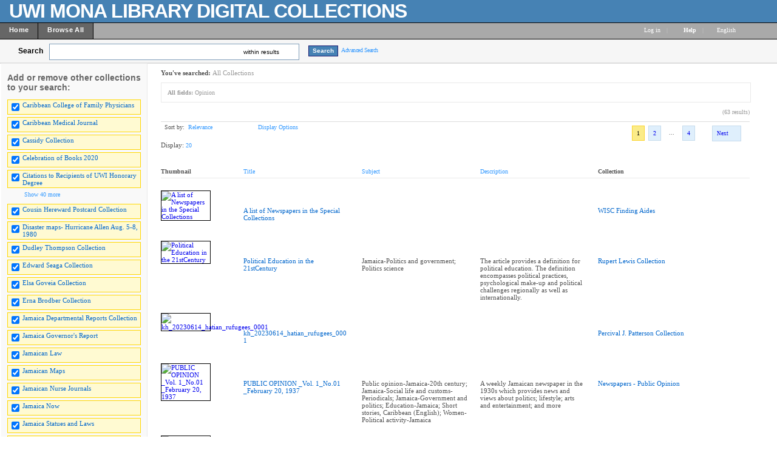

--- FILE ---
content_type: text/html; charset=UTF-8
request_url: http://contentdm64-srv.uwimona.edu.jm/cdm/search/searchterm/Opinion
body_size: 222296
content:

<!DOCTYPE html PUBLIC "-//W3C//DTD XHTML 1.0 Transitional//EN" "http://www.w3.org/TR/xhtml1/DTD/xhtml1-transitional.dtd">

<html xmlns="http://www.w3.org/1999/xhtml"
      xmlns:og="http://ogp.me/ns#" class="no-js">
<!-- CONTENTdm Version 6.10.0.473s/6.10.0.918w (c) OCLC 2011-2026. All Rights Reserved. //--><!-- dmQuery/all/CISOSEARCHALL^Opinion^any^and/title!subjec!descri/nosort/20/1/1/0/0/subjec!creato!date!format!audien,11/0/0/xml --><!-- /!/search?query=+%28ft%3AOpinion%29 and (za:f3 or za:"3.144.181.23")&group=$group.pa.cp<ITEM><DB>$pa</DB><KEY>$cp</KEY><SORT>$sort-$max.ft.$d</SORT></ITEM>&collection=/CCFP/,/CMJ/,/cassidy/,/hereward/,/jadismaps/,/dudleyT/,/ESawards/,/ElsaGoveia/,/Ernabrodber/,/Hd/,/JGReport/,/JNow/,/JLaw/,/JStatues/,/jamaicamaps/,/JNJ/,/liajabullet/,/letterbook/,/UWIhistory/,/mapsother/,/maroons/,/abeng/,/moko/,/publicopin/,/Spot/,/WIReview/,/PPot/,/PJPatterson/,/mapswiprobi/,/mapswirare/,/wimaps/,/RLCollectio/,/maismemo/,/RMaisPlays/,/RMPostcards/,/RogerMS/,/RMscrap/,/RMletters/,/Photographs/,/westindianj/,/WISports/,/mapswiins/,/WISCaides/,/Cbooks2020/,/JDReport/&suggest=0&facet=1&maxfacet=11&rsum=su:cr:da:fo:au:&facetinitial=su:cr:da:fo:au:&rankboost=&proximity=strict&priority=normal&unanchoredphrases=1&maxres=20&firstres=0&rform=/!/null.htm -->
<head>
  <meta http-equiv="Content-Type" content="text/html; charset=utf-8" />
      
  <title>Digital Collections  - UWI Mona Libraries</title>
 
    <meta property="og:title" content="Digital Collections  - UWI Mona Libraries" />
    <link rel="shortcut icon" type="image/x-icon" href="/ui/custom/default/collection/default/images/favicon.ico?version=1398708044" />
    
  
  <script>
    var cdmHttps = 'off';
    var cdmInsecureWebsitePort = '';
    var cdmSecureWebsitePort = '';
  </script>

       
  <style>
    .line_breaker, pre {
        white-space: pre;
        white-space: pre-wrap;
        white-space: pre-line;
        white-space: -pre-wrap;
        white-space: -o-pre-wrap;
        white-space: -moz-pre-wrap;
        white-space: -hp-pre-wrap;
        word-wrap: break-word;
    } 
  </style>    
  
  <link type="text/css" href="/ui/custom/default/collection/default/css/main.css?version=1686676304" rel="stylesheet" />
<link type="text/css" href="/utils/getstaticcontent/file/js~bt~jquery.bt.css/version/1312324912/type/stylesheet" rel="stylesheet" />
<link type="text/css" href="/utils/getstaticcontent/file/js~skins~tango~skin.css/version/1274393793/type/stylesheet" rel="stylesheet" />
<link type="text/css" href="/utils/getstaticcontent/file/js~skins~cdm~skin.css/version/1352153784/type/stylesheet" rel="stylesheet" />    
    
    
  <script src="/utils/getstaticcontent/file/js~jquery_1.7.2~jquery-1.7.2.js/version/1423203992/type/javascript"></script>
<script src="/utils/getstaticcontent/file/js~jquery_1.7.2~jquery-ui-1.8.20.js/version/1423204000/type/javascript"></script>
<script src="/utils/getstaticcontent/file/js~jquery-ui-togglebox.js/version/1423204023/type/javascript"></script>
<script src="/utils/getstaticcontent/file/js~jquery.hoverIntent.minified.js/version/1423204028/type/javascript"></script>
<script src="/utils/getstaticcontent/file/js~jquery.scrollTo-min.js/version/1423204024/type/javascript"></script>

<script src="/utils/getstaticcontent/file/js~default.js/version/1423204011/type/javascript"></script>
<script src="/utils/getstaticcontent/file/js~modernizr-2.6.3.js/version/1423204021/type/javascript"></script>
<!--[if lt IE 10]>
<script type="text/javascript" src="/utils/getstaticcontent/file/js~cdmOldInternetExplorerChecker.js/version/1423204021/type/javascript"></script>
<![endif]-->
<script src="/utils/getstaticcontent/file/js~bt~jquery.bt.min.js/version/1423203976/type/javascript"></script>
<script src="/utils/getstaticcontent/file/js~quickview.js/version/1423204028/type/javascript"></script>

<!--[if IE]>
<script type="text/javascript" src="/ui/cdm/default/collection/default/js/excanvas.compiled.js?version=1423204017"></script>
<![endif]-->  
    
    
      <script>
      //services_exclude: 'print'
      var addthis_config = {
            services_compact: 'delicious, digg, email, facebook, google, live, myspace, stumbleupon, twitter, twitthis, more',
            services_expanded: ''
      }
    </script>
               
</head>
<body>



   
    <div itemscope itemtype="http://schema.org/Thing">
  <meta itemprop="name" content="Digital Collections  - UWI Mona Libraries" />
    </div>
    <div class="skipnav"><a href="#firstSearchResultLink" title="Skip to main content" id="skip_nav">Skip to main content</a></div>
  <a name="top"></a>
  
<!-- HEADER -->
	<div id="headerWrapper" tabindex="1000">
    <p><img style="float: left; margin: 5px 10px 5px 5px; border: 0pt none;" src="/ui/cdm/default/collection/default/images/singlePixelTrans.gif" alt="" /></p>
<p><span style="font-size: xx-large; color: #ffffff;"><strong><span style="letter-spacing: -1px; font-family: arial,helvetica,sans-serif;">UWI MONA LIBRARY DIGITAL COLLECTIONS</span></strong></span></p>
    <span class="clear"></span>
	</div>

<!--  NAV_TOP -->
	<div id="nav_top">
		<div id="nav_top_left">
			<ul class="nav">
                  <li class="nav_li">
            <a tabindex="1001" id="nav_top_left_first_link" href="/cdm/"  >
              <div class="nav_top_left_text_container">Home</div>
            </a>
          </li>
                    <li class="nav_li">
            <a tabindex="1002"  href="/cdm/search/"  >
              <div class="nav_top_left_text_container">Browse All</div>
            </a>
          </li>
          					
			</ul>
		</div>

	<div id="nav_top_right">
         <ul class="nav">
	 				<li class="nav_li_right_1">
           <span>
                
		<span class="currentUser" id="currentUser"></span><a tabindex="1003" id="login_link" href="http://contentdm64-srv.uwimona.edu.jm/login/" data-analytics='{"category":"navigation","action":"click","label":"Log in link"}'>Log in</a>
                      </span>
                                    
				</li>

				<li class="nav_li_right_1 nav_top_right_divider">|</li>
                
				<li class="nav_li_right_1">
					<span class="icon_10 icon_nav_top_right ui-icon-help cdmHelpLink"></span><a tabindex="1004" class="cdmHelpLink" href="javascript:;" data-analytics='{"category":"navigation","action":"click","label":"Help link"}'><b>Help</b></a>
				</li>
                  <li class="nav_li_right_1 nav_top_right_divider">|</li>

          <li class="nav_li_right_1">
            <div id="nav_top_right_language_dd_link">
              <a tabindex="1005" href="javascript:;" id="nav_top_right_language_dd_link_text" data-analytics='{"category":"navigation","action":"open","label":"language selection menu"}'>
              English              </a><span class="icon_10 icon_nav_top_right ui-icon-triangle-1-s"></span>
            </div>
            <br />
            <div id="nav_top_right_language_dd_container">
              <div id="nav_top_right_language_dd_content">
                                  <div tabindex="1006" class="language_option cdm_selected_language" lang="en_US" data-analytics='{"category":"navigation","action":"click","label":"language: English"}'>English</div>
                                    <div tabindex="1007" class="language_option " lang="de" data-analytics='{"category":"navigation","action":"click","label":"language: Deutsch"}'>Deutsch</div>
                                    <div tabindex="1008" class="language_option " lang="es" data-analytics='{"category":"navigation","action":"click","label":"language: Español"}'>Español</div>
                                    <div tabindex="1009" class="language_option " lang="en_PIRATE" data-analytics='{"category":"navigation","action":"click","label":"language: Pirate English"}'>Pirate English</div>
                                    <div tabindex="1010" class="language_option " lang="ko" data-analytics='{"category":"navigation","action":"click","label":"language: 한국어 Korean"}'>한국어 Korean</div>
                                    <div tabindex="1011" class="language_option " lang="fr" data-analytics='{"category":"navigation","action":"click","label":"language: Français"}'>Français</div>
                                </div>
              <span class="clear"></span>
            </div>
            				</li>
			</ul>
		</div>
	</div>


<!-- SEARCH -->
	<div id="search">
		<div id="search_content" class="float_left">
			<div class="search_content_container float_left spaceMar5T">
				<label for="search_content_box" id="search_content_text">Search</label>
			</div>
			
      
        <div class="search_content_container search_results_btn_container spaceMar15R float_left">
          <ul class="search_results_list">
            <li class="float_left"><input tabindex="1" type="text" id="search_content_box" name="search_content_box" class="search_content_box_results" value="" autocomplete="off" data-analytics='{"category":"search","action":"return","label":"query"}' /></li>
            <li class="search_within_results_li">
              <input id="search_results_button_mode" type="hidden" value="results" />
              <input id="search_results_button_text_0" type="hidden" value="new search" />
              <input id="search_results_button_text_1" type="hidden" value="within results" />
              <a tabindex="2" href="javascript:;" id="search_results_dd_link" class="search_content_button_link" data-analytics='{"category":"search","action":"click","label":"within results link"}'>within results<span id="search_results_button_arrow" class="icon_10 icon_nav_top_left ui-icon-triangle-1-s"></span></a>
              <br /><br />
              <div id="search_results_dd_container"><br />
                <div id="search_results_dd_content">
                                      <div class="dd_option">
                      <a tabindex="3" sbm="0" class="dd_option_searchresults" href="javascript:;" data-analytics='{"category":"search","action":"click","label":"within results link: new search"}'>
                        new search                      </a>
                    </div>
                                        <div class="dd_option">
                      <a tabindex="4" sbm="1" class="dd_option_searchresults" href="javascript:;" data-analytics='{"category":"search","action":"click","label":"within results link: within results"}'>
                        within results                      </a>
                    </div>
                                    </div>
              </div>
            </li>
          </ul>
          <span class="clear"></span>
        </div>
        
          
              <input type="hidden" name="cdm_searchbox_mode" id="cdm_searchbox_mode" value="results" />
      <input type="hidden" name="searchterm" id="searchterm" value="Opinion" />
			<div class="search_content_container float_left" style="margin-top:3px;">
				<input tabindex="5" id="simple_search_button" class="search_content_button spaceMar15L" type="button" value="Search" data-analytics='{"category":"search","action":"click","label":"query"}' />
			</div>
			
		</div>
       <div class="search_content_container_advanced float_left ">
		  <a tabindex="6" href="javascript://;" id="search_content_adv_link" class="action_link_10" data-analytics='{"category":"advanced search","action":"toggle","label":"advanced-search-link"}'>Advanced Search</a>
    </div>
    <div id="search_content_close_icon" class="search_content_container_advanced cdm_hide float_left spaceMar5L">
      <span class="icon_16 ui-icon-circle-close"></span>
    </div>
    <span class="clear"></span>
    
          <input type="hidden" id="cdm_search_query" value="" />
      	</div>

	<div id="adv_search" >
		<div id="adv_search_content" class="float_left">
			<div id="adv_search_col_1">
				<span class="find_results_with_heading">Find results with:</span>
        <div id="adv_search_error" style="display:none;height:24px;width:500px;" class="float_left spacePad10T spacePad10L spaceMar10L ui-state-error ui-corner-all"><span class="icon_10 ui-icon-alert"></span>error div</div>
        <span class="clear"></span>
        <ul style="float:left;padding:0;margin:0;margin-bottom:15px;list-style-type:none;" id="adv_search_query_builder_list"></ul>
        <span class="clear"></span>
        <div><a id="adv_search_add_field_link" class="action_link_10 adv_search_add_field_link_disabled" href="javascript://">Add another field</a></div>
        <span class="clear"></span>
        <!-- advancedSearchByDateEnabled -->

                  <div id="adv_search_col_1_bottom" class="spaceMar10T">
            <span id="icon_adv_search_datearrow" class="icon_10 icon_adv_search ui-icon-triangle-1-e"></span>
            <span class="icon_10 icon_adv_search ui-icon-calendar"></span>
            <a id="adv_search_by_date_link" class="action_link_10" href="javascript://" data-analytics='{"category":"advanced search","action":"toggle","label":"search-by-date-link"}'>Search by date</a>
            <div id="adv_search_by_date_container" class="spaceMar10T">
              <ul id="adv_search_datepicker_list" style="list-style-type:none;padding:0;margin:0;">
                <li class="float_left">
                  <label for="adv_search_date_range">Search by date:</label>
                  <select id="adv_search_date_range" class="adv_search_date_range">
                    <option value="from" selected="selected">from</option>
                    <option value="after">after</option>
                    <option value="before">before</option>
                    <option value="on">on</option>
                  </select>
                </li>
                <li class="float_left spaceMar15L"><label for="datepicker1">from:</label><input type="text" id="datepicker1" class="datestring" value="mm/dd/yyyy" /></li>
                <li class="float_left spaceMar15L spacePad5"><span id="datepickerTo">to</span></li>
                <li class="float_left spaceMar15L"><label for="datepicker2">to:</label><input type="text" id="datepicker2" class="datestring" value="mm/dd/yyyy" /></li>
              </ul>
              <span class="clear"></span>
            </div>
          </div>
                <span class="clear"></span>
        <div class="spaceMar15R spaceMar15T float_left"><input id="advanced_search_button" class="search_content_button" type="button" value="Search" data-analytics='{"category":"advanced search","action":"click","label":"search-button"}' /></div>
        <div class="spaceMar15R spaceMar15T float_left"><input id="advanced_search_clearall" class="search_content_button" type="button" value="Clear All" data-analytics='{"category":"advanced search","action":"click","label":"clear-all-button"}' /></div>
        <span class="clear"></span>
			</div>
		</div>
		<div id="adv_search_col_2">
      <span class="search_collections_heading">Searching collections:</span>
			<ul id="advsearchCollectionList" class="cdm_style">
        			</ul>
                <div id="advsearchAllMoreText" class="spaceMar10B light_gray_text">All Collections</div>
                <span class="clear"></span>
			
            
      <div><a id="advanced_max_collections_link" class="action_link_10" href="javascript://" data-analytics='{"category":"advanced search","action":"open","label":"Add or remove collections popup"}'>
        
              Add or remove collections              
      </a></div>
		</div>
		<span class="clear"></span>
  </div>
	
<!-- BEGIN TOP CONTENT -->
	<div id="top_content">
			<div id="results_tn_wrapper">

    <div id="results_tn_col1">

		<h2 class="cdm_style">Add or remove other collections to your search:</h2><br /><br />

			<div>
                  <div class="results_tn_collection_box results_tn_collection_box_checked">
            <table><tr>
              <td><input tabindex="650" type="checkbox" checked='checked' coll="rmcoll/CCFP" tc="CCFP" name="CCFP" class="all_collections_checkbox" /></td>
              <td><label for="rmcoll/CCFP"><a tabindex="651" href="javascript://" coll="rmcoll/CCFP" id="rmcoll/CCFP" class="body_link_11 results_tn_collection_box_inner1 all_collections_checkbox" tc="CCFP">Caribbean College of Family Physicians</a></label></td>
            </tr></table>
          </div>
                    <div class="results_tn_collection_box results_tn_collection_box_checked">
            <table><tr>
              <td><input tabindex="652" type="checkbox" checked='checked' coll="rmcoll/CMJ" tc="CMJ" name="CMJ" class="all_collections_checkbox" /></td>
              <td><label for="rmcoll/CMJ"><a tabindex="653" href="javascript://" coll="rmcoll/CMJ" id="rmcoll/CMJ" class="body_link_11 results_tn_collection_box_inner1 all_collections_checkbox" tc="CMJ">Caribbean Medical Journal</a></label></td>
            </tr></table>
          </div>
                    <div class="results_tn_collection_box results_tn_collection_box_checked">
            <table><tr>
              <td><input tabindex="654" type="checkbox" checked='checked' coll="rmcoll/cassidy" tc="cassidy" name="cassidy" class="all_collections_checkbox" /></td>
              <td><label for="rmcoll/cassidy"><a tabindex="655" href="javascript://" coll="rmcoll/cassidy" id="rmcoll/cassidy" class="body_link_11 results_tn_collection_box_inner1 all_collections_checkbox" tc="cassidy">Cassidy Collection</a></label></td>
            </tr></table>
          </div>
                    <div class="results_tn_collection_box results_tn_collection_box_checked">
            <table><tr>
              <td><input tabindex="656" type="checkbox" checked='checked' coll="rmcoll/Cbooks2020" tc="Cbooks2020" name="Cbooks2020" class="all_collections_checkbox" /></td>
              <td><label for="rmcoll/Cbooks2020"><a tabindex="657" href="javascript://" coll="rmcoll/Cbooks2020" id="rmcoll/Cbooks2020" class="body_link_11 results_tn_collection_box_inner1 all_collections_checkbox" tc="Cbooks2020">Celebration of Books 2020</a></label></td>
            </tr></table>
          </div>
                    <div class="results_tn_collection_box results_tn_collection_box_checked">
            <table><tr>
              <td><input tabindex="658" type="checkbox" checked='checked' coll="rmcoll/Hd" tc="Hd" name="Hd" class="all_collections_checkbox" /></td>
              <td><label for="rmcoll/Hd"><a tabindex="659" href="javascript://" coll="rmcoll/Hd" id="rmcoll/Hd" class="body_link_11 results_tn_collection_box_inner1 all_collections_checkbox" tc="Hd">Citations to Recipients of UWI Honorary Degree</a></label></td>
            </tr></table>
          </div>
          				
			</div>

                <div id="results_tn_collection_show_more_link_container">
                          <a tabindex="660" id="max_collections_link" href="javascript://" class="action_link_10">
                            <span class="icon_10 ui-icon-circlesmall-plus"></span>Show 40 more            </a>
          </div>
          <div id="results_tn_collection_show_more_container">
                          <div class="results_tn_collection_box results_tn_collection_box_checked">
                <table><tr>
                <td><input tabindex="661" type="checkbox" checked='checked' coll="rmcoll/hereward" tc="hereward" name="hereward" class="all_collections_checkbox" /></td>
                <td><a tabindex="662" href="javascript://"  coll="rmcoll/hereward" class="body_link_11 results_tn_collection_box_inner1 all_collections_checkbox" tc="hereward">Cousin Hereward Postcard Collection</a></td>
                </tr></table>
              </div>
                            <div class="results_tn_collection_box results_tn_collection_box_checked">
                <table><tr>
                <td><input tabindex="663" type="checkbox" checked='checked' coll="rmcoll/jadismaps" tc="jadismaps" name="jadismaps" class="all_collections_checkbox" /></td>
                <td><a tabindex="664" href="javascript://"  coll="rmcoll/jadismaps" class="body_link_11 results_tn_collection_box_inner1 all_collections_checkbox" tc="jadismaps">Disaster maps- Hurricane Allen Aug. 5-8, 1980</a></td>
                </tr></table>
              </div>
                            <div class="results_tn_collection_box results_tn_collection_box_checked">
                <table><tr>
                <td><input tabindex="665" type="checkbox" checked='checked' coll="rmcoll/dudleyT" tc="dudleyT" name="dudleyT" class="all_collections_checkbox" /></td>
                <td><a tabindex="666" href="javascript://"  coll="rmcoll/dudleyT" class="body_link_11 results_tn_collection_box_inner1 all_collections_checkbox" tc="dudleyT">Dudley Thompson Collection</a></td>
                </tr></table>
              </div>
                            <div class="results_tn_collection_box results_tn_collection_box_checked">
                <table><tr>
                <td><input tabindex="667" type="checkbox" checked='checked' coll="rmcoll/ESawards" tc="ESawards" name="ESawards" class="all_collections_checkbox" /></td>
                <td><a tabindex="668" href="javascript://"  coll="rmcoll/ESawards" class="body_link_11 results_tn_collection_box_inner1 all_collections_checkbox" tc="ESawards">Edward Seaga Collection</a></td>
                </tr></table>
              </div>
                            <div class="results_tn_collection_box results_tn_collection_box_checked">
                <table><tr>
                <td><input tabindex="669" type="checkbox" checked='checked' coll="rmcoll/ElsaGoveia" tc="ElsaGoveia" name="ElsaGoveia" class="all_collections_checkbox" /></td>
                <td><a tabindex="670" href="javascript://"  coll="rmcoll/ElsaGoveia" class="body_link_11 results_tn_collection_box_inner1 all_collections_checkbox" tc="ElsaGoveia">Elsa Goveia Collection</a></td>
                </tr></table>
              </div>
                            <div class="results_tn_collection_box results_tn_collection_box_checked">
                <table><tr>
                <td><input tabindex="671" type="checkbox" checked='checked' coll="rmcoll/Ernabrodber" tc="Ernabrodber" name="Ernabrodber" class="all_collections_checkbox" /></td>
                <td><a tabindex="672" href="javascript://"  coll="rmcoll/Ernabrodber" class="body_link_11 results_tn_collection_box_inner1 all_collections_checkbox" tc="Ernabrodber">Erna Brodber Collection</a></td>
                </tr></table>
              </div>
                            <div class="results_tn_collection_box results_tn_collection_box_checked">
                <table><tr>
                <td><input tabindex="673" type="checkbox" checked='checked' coll="rmcoll/JDReport" tc="JDReport" name="JDReport" class="all_collections_checkbox" /></td>
                <td><a tabindex="674" href="javascript://"  coll="rmcoll/JDReport" class="body_link_11 results_tn_collection_box_inner1 all_collections_checkbox" tc="JDReport">Jamaica Departmental Reports Collection</a></td>
                </tr></table>
              </div>
                            <div class="results_tn_collection_box results_tn_collection_box_checked">
                <table><tr>
                <td><input tabindex="675" type="checkbox" checked='checked' coll="rmcoll/JGReport" tc="JGReport" name="JGReport" class="all_collections_checkbox" /></td>
                <td><a tabindex="676" href="javascript://"  coll="rmcoll/JGReport" class="body_link_11 results_tn_collection_box_inner1 all_collections_checkbox" tc="JGReport">Jamaica Governor's  Report</a></td>
                </tr></table>
              </div>
                            <div class="results_tn_collection_box results_tn_collection_box_checked">
                <table><tr>
                <td><input tabindex="677" type="checkbox" checked='checked' coll="rmcoll/JLaw" tc="JLaw" name="JLaw" class="all_collections_checkbox" /></td>
                <td><a tabindex="678" href="javascript://"  coll="rmcoll/JLaw" class="body_link_11 results_tn_collection_box_inner1 all_collections_checkbox" tc="JLaw">Jamaican Law</a></td>
                </tr></table>
              </div>
                            <div class="results_tn_collection_box results_tn_collection_box_checked">
                <table><tr>
                <td><input tabindex="679" type="checkbox" checked='checked' coll="rmcoll/jamaicamaps" tc="jamaicamaps" name="jamaicamaps" class="all_collections_checkbox" /></td>
                <td><a tabindex="680" href="javascript://"  coll="rmcoll/jamaicamaps" class="body_link_11 results_tn_collection_box_inner1 all_collections_checkbox" tc="jamaicamaps">Jamaican Maps</a></td>
                </tr></table>
              </div>
                            <div class="results_tn_collection_box results_tn_collection_box_checked">
                <table><tr>
                <td><input tabindex="681" type="checkbox" checked='checked' coll="rmcoll/JNJ" tc="JNJ" name="JNJ" class="all_collections_checkbox" /></td>
                <td><a tabindex="682" href="javascript://"  coll="rmcoll/JNJ" class="body_link_11 results_tn_collection_box_inner1 all_collections_checkbox" tc="JNJ">Jamaican Nurse Journals</a></td>
                </tr></table>
              </div>
                            <div class="results_tn_collection_box results_tn_collection_box_checked">
                <table><tr>
                <td><input tabindex="683" type="checkbox" checked='checked' coll="rmcoll/JNow" tc="JNow" name="JNow" class="all_collections_checkbox" /></td>
                <td><a tabindex="684" href="javascript://"  coll="rmcoll/JNow" class="body_link_11 results_tn_collection_box_inner1 all_collections_checkbox" tc="JNow">Jamaica Now</a></td>
                </tr></table>
              </div>
                            <div class="results_tn_collection_box results_tn_collection_box_checked">
                <table><tr>
                <td><input tabindex="685" type="checkbox" checked='checked' coll="rmcoll/JStatues" tc="JStatues" name="JStatues" class="all_collections_checkbox" /></td>
                <td><a tabindex="686" href="javascript://"  coll="rmcoll/JStatues" class="body_link_11 results_tn_collection_box_inner1 all_collections_checkbox" tc="JStatues">Jamaica Statues and Laws</a></td>
                </tr></table>
              </div>
                            <div class="results_tn_collection_box results_tn_collection_box_checked">
                <table><tr>
                <td><input tabindex="687" type="checkbox" checked='checked' coll="rmcoll/liajabullet" tc="liajabullet" name="liajabullet" class="all_collections_checkbox" /></td>
                <td><a tabindex="688" href="javascript://"  coll="rmcoll/liajabullet" class="body_link_11 results_tn_collection_box_inner1 all_collections_checkbox" tc="liajabullet">JLA-LIAJA Bulletins</a></td>
                </tr></table>
              </div>
                            <div class="results_tn_collection_box results_tn_collection_box_checked">
                <table><tr>
                <td><input tabindex="689" type="checkbox" checked='checked' coll="rmcoll/letterbook" tc="letterbook" name="letterbook" class="all_collections_checkbox" /></td>
                <td><a tabindex="690" href="javascript://"  coll="rmcoll/letterbook" class="body_link_11 results_tn_collection_box_inner1 all_collections_checkbox" tc="letterbook">letterbook</a></td>
                </tr></table>
              </div>
                            <div class="results_tn_collection_box results_tn_collection_box_checked">
                <table><tr>
                <td><input tabindex="691" type="checkbox" checked='checked' coll="rmcoll/UWIhistory" tc="UWIhistory" name="UWIhistory" class="all_collections_checkbox" /></td>
                <td><a tabindex="692" href="javascript://"  coll="rmcoll/UWIhistory" class="body_link_11 results_tn_collection_box_inner1 all_collections_checkbox" tc="UWIhistory">Making of The University of the West Indies</a></td>
                </tr></table>
              </div>
                            <div class="results_tn_collection_box results_tn_collection_box_checked">
                <table><tr>
                <td><input tabindex="693" type="checkbox" checked='checked' coll="rmcoll/mapsother" tc="mapsother" name="mapsother" class="all_collections_checkbox" /></td>
                <td><a tabindex="694" href="javascript://"  coll="rmcoll/mapsother" class="body_link_11 results_tn_collection_box_inner1 all_collections_checkbox" tc="mapsother">Maps, Other</a></td>
                </tr></table>
              </div>
                            <div class="results_tn_collection_box results_tn_collection_box_checked">
                <table><tr>
                <td><input tabindex="695" type="checkbox" checked='checked' coll="rmcoll/maroons" tc="maroons" name="maroons" class="all_collections_checkbox" /></td>
                <td><a tabindex="696" href="javascript://"  coll="rmcoll/maroons" class="body_link_11 results_tn_collection_box_inner1 all_collections_checkbox" tc="maroons">Maroons Collection</a></td>
                </tr></table>
              </div>
                            <div class="results_tn_collection_box results_tn_collection_box_checked">
                <table><tr>
                <td><input tabindex="697" type="checkbox" checked='checked' coll="rmcoll/abeng" tc="abeng" name="abeng" class="all_collections_checkbox" /></td>
                <td><a tabindex="698" href="javascript://"  coll="rmcoll/abeng" class="body_link_11 results_tn_collection_box_inner1 all_collections_checkbox" tc="abeng">Newspapers - Abeng</a></td>
                </tr></table>
              </div>
                            <div class="results_tn_collection_box results_tn_collection_box_checked">
                <table><tr>
                <td><input tabindex="699" type="checkbox" checked='checked' coll="rmcoll/moko" tc="moko" name="moko" class="all_collections_checkbox" /></td>
                <td><a tabindex="700" href="javascript://"  coll="rmcoll/moko" class="body_link_11 results_tn_collection_box_inner1 all_collections_checkbox" tc="moko">Newspapers - Moko</a></td>
                </tr></table>
              </div>
                            <div class="results_tn_collection_box results_tn_collection_box_checked">
                <table><tr>
                <td><input tabindex="701" type="checkbox" checked='checked' coll="rmcoll/publicopin" tc="publicopin" name="publicopin" class="all_collections_checkbox" /></td>
                <td><a tabindex="702" href="javascript://"  coll="rmcoll/publicopin" class="body_link_11 results_tn_collection_box_inner1 all_collections_checkbox" tc="publicopin">Newspapers - Public Opinion</a></td>
                </tr></table>
              </div>
                            <div class="results_tn_collection_box results_tn_collection_box_checked">
                <table><tr>
                <td><input tabindex="703" type="checkbox" checked='checked' coll="rmcoll/Spot" tc="Spot" name="Spot" class="all_collections_checkbox" /></td>
                <td><a tabindex="704" href="javascript://"  coll="rmcoll/Spot" class="body_link_11 results_tn_collection_box_inner1 all_collections_checkbox" tc="Spot">Newspapers - Spotlight</a></td>
                </tr></table>
              </div>
                            <div class="results_tn_collection_box results_tn_collection_box_checked">
                <table><tr>
                <td><input tabindex="705" type="checkbox" checked='checked' coll="rmcoll/WIReview" tc="WIReview" name="WIReview" class="all_collections_checkbox" /></td>
                <td><a tabindex="706" href="javascript://"  coll="rmcoll/WIReview" class="body_link_11 results_tn_collection_box_inner1 all_collections_checkbox" tc="WIReview">Newspapers - West Indian Review</a></td>
                </tr></table>
              </div>
                            <div class="results_tn_collection_box results_tn_collection_box_checked">
                <table><tr>
                <td><input tabindex="707" type="checkbox" checked='checked' coll="rmcoll/PPot" tc="PPot" name="PPot" class="all_collections_checkbox" /></td>
                <td><a tabindex="708" href="javascript://"  coll="rmcoll/PPot" class="body_link_11 results_tn_collection_box_inner1 all_collections_checkbox" tc="PPot">Pepperpot</a></td>
                </tr></table>
              </div>
                            <div class="results_tn_collection_box results_tn_collection_box_checked">
                <table><tr>
                <td><input tabindex="709" type="checkbox" checked='checked' coll="rmcoll/PJPatterson" tc="PJPatterson" name="PJPatterson" class="all_collections_checkbox" /></td>
                <td><a tabindex="710" href="javascript://"  coll="rmcoll/PJPatterson" class="body_link_11 results_tn_collection_box_inner1 all_collections_checkbox" tc="PJPatterson">Percival J. Patterson Collection</a></td>
                </tr></table>
              </div>
                            <div class="results_tn_collection_box results_tn_collection_box_checked">
                <table><tr>
                <td><input tabindex="711" type="checkbox" checked='checked' coll="rmcoll/mapswiprobi" tc="mapswiprobi" name="mapswiprobi" class="all_collections_checkbox" /></td>
                <td><a tabindex="712" href="javascript://"  coll="rmcoll/mapswiprobi" class="body_link_11 results_tn_collection_box_inner1 all_collections_checkbox" tc="mapswiprobi">Probyn Marsh Map Collection</a></td>
                </tr></table>
              </div>
                            <div class="results_tn_collection_box results_tn_collection_box_checked">
                <table><tr>
                <td><input tabindex="713" type="checkbox" checked='checked' coll="rmcoll/mapswirare" tc="mapswirare" name="mapswirare" class="all_collections_checkbox" /></td>
                <td><a tabindex="714" href="javascript://"  coll="rmcoll/mapswirare" class="body_link_11 results_tn_collection_box_inner1 all_collections_checkbox" tc="mapswirare">Rare maps - Island A - Z</a></td>
                </tr></table>
              </div>
                            <div class="results_tn_collection_box results_tn_collection_box_checked">
                <table><tr>
                <td><input tabindex="715" type="checkbox" checked='checked' coll="rmcoll/wimaps" tc="wimaps" name="wimaps" class="all_collections_checkbox" /></td>
                <td><a tabindex="716" href="javascript://"  coll="rmcoll/wimaps" class="body_link_11 results_tn_collection_box_inner1 all_collections_checkbox" tc="wimaps">Rare maps - West Indies</a></td>
                </tr></table>
              </div>
                            <div class="results_tn_collection_box results_tn_collection_box_checked">
                <table><tr>
                <td><input tabindex="717" type="checkbox" checked='checked' coll="rmcoll/maismemo" tc="maismemo" name="maismemo" class="all_collections_checkbox" /></td>
                <td><a tabindex="718" href="javascript://"  coll="rmcoll/maismemo" class="body_link_11 results_tn_collection_box_inner1 all_collections_checkbox" tc="maismemo">Roger Mais Collection - Memorabilia</a></td>
                </tr></table>
              </div>
                            <div class="results_tn_collection_box results_tn_collection_box_checked">
                <table><tr>
                <td><input tabindex="719" type="checkbox" checked='checked' coll="rmcoll/RMaisPlays" tc="RMaisPlays" name="RMaisPlays" class="all_collections_checkbox" /></td>
                <td><a tabindex="720" href="javascript://"  coll="rmcoll/RMaisPlays" class="body_link_11 results_tn_collection_box_inner1 all_collections_checkbox" tc="RMaisPlays">Roger Mais Collection - Plays</a></td>
                </tr></table>
              </div>
                            <div class="results_tn_collection_box results_tn_collection_box_checked">
                <table><tr>
                <td><input tabindex="721" type="checkbox" checked='checked' coll="rmcoll/RMPostcards" tc="RMPostcards" name="RMPostcards" class="all_collections_checkbox" /></td>
                <td><a tabindex="722" href="javascript://"  coll="rmcoll/RMPostcards" class="body_link_11 results_tn_collection_box_inner1 all_collections_checkbox" tc="RMPostcards">Roger Mais Collection - Postcards</a></td>
                </tr></table>
              </div>
                            <div class="results_tn_collection_box results_tn_collection_box_checked">
                <table><tr>
                <td><input tabindex="723" type="checkbox" checked='checked' coll="rmcoll/RMscrap" tc="RMscrap" name="RMscrap" class="all_collections_checkbox" /></td>
                <td><a tabindex="724" href="javascript://"  coll="rmcoll/RMscrap" class="body_link_11 results_tn_collection_box_inner1 all_collections_checkbox" tc="RMscrap">Roger Mais Collection - Scrapbook</a></td>
                </tr></table>
              </div>
                            <div class="results_tn_collection_box results_tn_collection_box_checked">
                <table><tr>
                <td><input tabindex="725" type="checkbox" checked='checked' coll="rmcoll/RogerMS" tc="RogerMS" name="RogerMS" class="all_collections_checkbox" /></td>
                <td><a tabindex="726" href="javascript://"  coll="rmcoll/RogerMS" class="body_link_11 results_tn_collection_box_inner1 all_collections_checkbox" tc="RogerMS">Roger Mais Collection - Short Stories & Articles</a></td>
                </tr></table>
              </div>
                            <div class="results_tn_collection_box results_tn_collection_box_checked">
                <table><tr>
                <td><input tabindex="727" type="checkbox" checked='checked' coll="rmcoll/RMletters" tc="RMletters" name="RMletters" class="all_collections_checkbox" /></td>
                <td><a tabindex="728" href="javascript://"  coll="rmcoll/RMletters" class="body_link_11 results_tn_collection_box_inner1 all_collections_checkbox" tc="RMletters">Roger Mais Letters</a></td>
                </tr></table>
              </div>
                            <div class="results_tn_collection_box results_tn_collection_box_checked">
                <table><tr>
                <td><input tabindex="729" type="checkbox" checked='checked' coll="rmcoll/RLCollectio" tc="RLCollectio" name="RLCollectio" class="all_collections_checkbox" /></td>
                <td><a tabindex="730" href="javascript://"  coll="rmcoll/RLCollectio" class="body_link_11 results_tn_collection_box_inner1 all_collections_checkbox" tc="RLCollectio">Rupert Lewis Collection</a></td>
                </tr></table>
              </div>
                            <div class="results_tn_collection_box results_tn_collection_box_checked">
                <table><tr>
                <td><input tabindex="731" type="checkbox" checked='checked' coll="rmcoll/Photographs" tc="Photographs" name="Photographs" class="all_collections_checkbox" /></td>
                <td><a tabindex="732" href="javascript://"  coll="rmcoll/Photographs" class="body_link_11 results_tn_collection_box_inner1 all_collections_checkbox" tc="Photographs">UWI Historical Photographs Collection</a></td>
                </tr></table>
              </div>
                            <div class="results_tn_collection_box results_tn_collection_box_checked">
                <table><tr>
                <td><input tabindex="733" type="checkbox" checked='checked' coll="rmcoll/westindianj" tc="westindianj" name="westindianj" class="all_collections_checkbox" /></td>
                <td><a tabindex="734" href="javascript://"  coll="rmcoll/westindianj" class="body_link_11 results_tn_collection_box_inner1 all_collections_checkbox" tc="westindianj">West Indian Journey of a 1961 undergraduate</a></td>
                </tr></table>
              </div>
                            <div class="results_tn_collection_box results_tn_collection_box_checked">
                <table><tr>
                <td><input tabindex="735" type="checkbox" checked='checked' coll="rmcoll/WISports" tc="WISports" name="WISports" class="all_collections_checkbox" /></td>
                <td><a tabindex="736" href="javascript://"  coll="rmcoll/WISports" class="body_link_11 results_tn_collection_box_inner1 all_collections_checkbox" tc="WISports">West Indian Sportsman</a></td>
                </tr></table>
              </div>
                            <div class="results_tn_collection_box results_tn_collection_box_checked">
                <table><tr>
                <td><input tabindex="737" type="checkbox" checked='checked' coll="rmcoll/mapswiins" tc="mapswiins" name="mapswiins" class="all_collections_checkbox" /></td>
                <td><a tabindex="738" href="javascript://"  coll="rmcoll/mapswiins" class="body_link_11 results_tn_collection_box_inner1 all_collections_checkbox" tc="mapswiins">West Indies Insurance Maps</a></td>
                </tr></table>
              </div>
                            <div class="results_tn_collection_box results_tn_collection_box_checked">
                <table><tr>
                <td><input tabindex="739" type="checkbox" checked='checked' coll="rmcoll/WISCaides" tc="WISCaides" name="WISCaides" class="all_collections_checkbox" /></td>
                <td><a tabindex="740" href="javascript://"  coll="rmcoll/WISCaides" class="body_link_11 results_tn_collection_box_inner1 all_collections_checkbox" tc="WISCaides">WISC Finding Aides</a></td>
                </tr></table>
              </div>
                          <div id="results_tn_collection_hide_more_link_container">
              <a tabindex="741" id="results_tn_collection_hide_more_link" href="javascript://" class="action_link_10">
                <span class="icon_10 ui-icon-circlesmall-plus"></span>Hide              </a>
            </div>
          </div>
              <input type="hidden" id="cdm_hiddenCollectionsInSearch" value="0" />
			<div style="height:10px;"></div>



      			<h2 class="cdm_style">Narrow your search by:</h2><br /><br />
      <div id="results_tn_accordion" class="cdm_accordion">


              <h3 thetabindex="742" class="accordion_header accordion_header_open" data-analytics='{"category":"facets","action":"toggle","label":"Creator"}'>
			    <a tabindex="-1" class="details_accordion_heading" href="javascript://;">
					  Creator					</a>
				</h3>
        <div class="accordion_window">
          <ul id="facet_creato" class="cdm_style">
                              <li><a class="cdm_facet_link body_link_11" href="javascript:;" facetnick="creato" facetterm="jamaica-government and politics public opinion-jamaica jamaica-social conditions jamaica-economic conditions sports-caribbean area performing arts-20th century" tabindex="743" data-analytics='{"category":"facets","action":"click","label":"Creator: jamaica-government and politics public opinion-jamaica jamaica-social conditions jamaica-economic conditions sports-caribbean area performing arts-20th century"}'>jamaica-government and politics public opinion-jamaica jamaica-social conditions jamaica-economic conditions sports-caribbean area performing arts-20th century</a> <span class="li_text_1">(1)</span></li>
                                  <li><a class="cdm_facet_link body_link_11" href="javascript:;" facetnick="creato" facetterm="mais, roger." tabindex="744" data-analytics='{"category":"facets","action":"click","label":"Creator: mais, roger."}'>mais, roger.</a> <span class="li_text_1">(1)</span></li>
                          </ul>
                  </div>
                <h3 thetabindex="745" class="accordion_header accordion_header_open" data-analytics='{"category":"facets","action":"toggle","label":"Date"}'>
			    <a tabindex="-1" class="details_accordion_heading" href="javascript://;">
					  Date					</a>
				</h3>
        <div class="accordion_window">
          <ul id="facet_date" class="cdm_style">
                              <li><a class="cdm_facet_link body_link_11" href="javascript:;" facetnick="date" facetterm="1937" tabindex="746" data-analytics='{"category":"facets","action":"click","label":"Date: 1937"}'>1937</a> <span class="li_text_1">(47)</span></li>
                                  <li><a class="cdm_facet_link body_link_11" href="javascript:;" facetnick="date" facetterm="1938" tabindex="747" data-analytics='{"category":"facets","action":"click","label":"Date: 1938"}'>1938</a> <span class="li_text_1">(6)</span></li>
                          </ul>
                  </div>
                <h3 thetabindex="748" class="accordion_header accordion_header_open" data-analytics='{"category":"facets","action":"toggle","label":"Format"}'>
			    <a tabindex="-1" class="details_accordion_heading" href="javascript://;">
					  Format					</a>
				</h3>
        <div class="accordion_window">
          <ul id="facet_format" class="cdm_style">
                              <li><a class="cdm_facet_link body_link_11" href="javascript:;" facetnick="format" facetterm="pdf" tabindex="749" data-analytics='{"category":"facets","action":"click","label":"Format: pdf"}'>pdf</a> <span class="li_text_1">(53)</span></li>
                          </ul>
                  </div>
                <h3 thetabindex="750" class="accordion_header accordion_header_open" data-analytics='{"category":"facets","action":"toggle","label":"Subject"}'>
			    <a tabindex="-1" class="details_accordion_heading" href="javascript://;">
					  Subject					</a>
				</h3>
        <div class="accordion_window">
          <ul id="facet_subjec" class="cdm_style">
                              <li><a class="cdm_facet_link body_link_11" href="javascript:;" facetnick="subjec" facetterm="public opinion-jamaica-20th century jamaica-government and politics-periodicals jamaica-social life and customs sports-caribbean area" tabindex="751" data-analytics='{"category":"facets","action":"click","label":"Subject: public opinion-jamaica-20th century jamaica-government and politics-periodicals jamaica-social life and customs sports-caribbean area"}'>public opinion-jamaica-20th century jamaica-government and politics-periodicals jamaica-social life and customs sports-caribbean area</a> <span class="li_text_1">(2)</span></li>
                                  <li><a class="cdm_facet_link body_link_11" href="javascript:;" facetnick="subjec" facetterm="art, jamaican" tabindex="752" data-analytics='{"category":"facets","action":"click","label":"Subject: art, jamaican"}'>art, jamaican</a> <span class="li_text_1">(1)</span></li>
                                  <li><a class="cdm_facet_link body_link_11" href="javascript:;" facetnick="subjec" facetterm="blacks-race identity-caribbean area black power-west indies-history caribbean area-race relations caribbean area-politics and government rastafarian movement workers party of jamaica people's national party (jamaica)" tabindex="753" data-analytics='{"category":"facets","action":"click","label":"Subject: blacks-race identity-caribbean area black power-west indies-history caribbean area-race relations caribbean area-politics and government rastafarian movement workers party of jamaica people's national party (jamaica)"}'>blacks-race identity-caribbean area black power-west indies-history caribbean area-race relations caribbean area-politics and government rastafarian movement workers party of jamaica people's national party (jamaica)</a> <span class="li_text_1">(1)</span></li>
                                  <li><a class="cdm_facet_link body_link_11" href="javascript:;" facetnick="subjec" facetterm="caribbean area-civilization-african influences pan-africanism caribbean area-politics and government-20th century" tabindex="754" data-analytics='{"category":"facets","action":"click","label":"Subject: caribbean area-civilization-african influences pan-africanism caribbean area-politics and government-20th century"}'>caribbean area-civilization-african influences pan-africanism caribbean area-politics and government-20th century</a> <span class="li_text_1">(1)</span></li>
                                  <li><a class="cdm_facet_link body_link_11" href="javascript:;" facetnick="subjec" facetterm="jamaica-politics and government politics science" tabindex="755" data-analytics='{"category":"facets","action":"click","label":"Subject: jamaica-politics and government politics science"}'>jamaica-politics and government politics science</a> <span class="li_text_1">(1)</span></li>
                                  <li><a class="cdm_facet_link body_link_11" href="javascript:;" facetnick="subjec" facetterm="public opinion-jamaica-20th century jamaica government and politics-periodicals jamaica-social life and customs jamaica-economic conditions jamaica-social conditions sports-caribbean area motion pictures-social aspects-jamaica" tabindex="756" data-analytics='{"category":"facets","action":"click","label":"Subject: public opinion-jamaica-20th century jamaica government and politics-periodicals jamaica-social life and customs jamaica-economic conditions jamaica-social conditions sports-caribbean area motion pictures-social aspects-jamaica"}'>public opinion-jamaica-20th century jamaica government and politics-periodicals jamaica-social life and customs jamaica-economic conditions jamaica-social conditions sports-caribbean area motion pictures-social aspects-jamaica</a> <span class="li_text_1">(1)</span></li>
                                  <li><a class="cdm_facet_link body_link_11" href="javascript:;" facetnick="subjec" facetterm="public opinion-jamaica-20th century jamaica government and politics-periodicals jamaica-social life and customs short stories (caribbean), english drinking of alcoholic beverages-jamaica medicinal plants diet in disease" tabindex="757" data-analytics='{"category":"facets","action":"click","label":"Subject: public opinion-jamaica-20th century jamaica government and politics-periodicals jamaica-social life and customs short stories (caribbean), english drinking of alcoholic beverages-jamaica medicinal plants diet in disease"}'>public opinion-jamaica-20th century jamaica government and politics-periodicals jamaica-social life and customs short stories (caribbean), english drinking of alcoholic beverages-jamaica medicinal plants diet in disease</a> <span class="li_text_1">(1)</span></li>
                                  <li><a class="cdm_facet_link body_link_11" href="javascript:;" facetnick="subjec" facetterm="public opinion-jamaica-20th century jamaica government and politics-periodicals public health-jamaica jamaica-social life and customs jamaica-economic conditions jamaica-social conditions motion pictures-social aspects-jamaica sports-caribbean area" tabindex="758" data-analytics='{"category":"facets","action":"click","label":"Subject: public opinion-jamaica-20th century jamaica government and politics-periodicals public health-jamaica jamaica-social life and customs jamaica-economic conditions jamaica-social conditions motion pictures-social aspects-jamaica sports-caribbean area"}'>public opinion-jamaica-20th century jamaica government and politics-periodicals public health-jamaica jamaica-social life and customs jamaica-economic conditions jamaica-social conditions motion pictures-social aspects-jamaica sports-caribbean area</a> <span class="li_text_1">(1)</span></li>
                                  <li><a class="cdm_facet_link body_link_11" href="javascript:;" facetnick="subjec" facetterm="public opinion-jamaica-20th century jamaica-government and politics hitler, adolf, 1889-1945; community centers-jamaica short stories, caribbean (english); sports-caribbean area" tabindex="759" data-analytics='{"category":"facets","action":"click","label":"Subject: public opinion-jamaica-20th century jamaica-government and politics hitler, adolf, 1889-1945; community centers-jamaica short stories, caribbean (english); sports-caribbean area"}'>public opinion-jamaica-20th century jamaica-government and politics hitler, adolf, 1889-1945; community centers-jamaica short stories, caribbean (english); sports-caribbean area</a> <span class="li_text_1">(1)</span></li>
                                  <li><a class="cdm_facet_link body_link_11" href="javascript:;" facetnick="subjec" facetterm="public opinion-jamaica-20th century jamaica-government and politics jamaica-economic conditions jamaica-social conditions motion pictures-social aspects-jamaica sports caribbean area" tabindex="760" data-analytics='{"category":"facets","action":"click","label":"Subject: public opinion-jamaica-20th century jamaica-government and politics jamaica-economic conditions jamaica-social conditions motion pictures-social aspects-jamaica sports caribbean area"}'>public opinion-jamaica-20th century jamaica-government and politics jamaica-economic conditions jamaica-social conditions motion pictures-social aspects-jamaica sports caribbean area</a> <span class="li_text_1">(1)</span></li>
                          </ul>
                      <div class="spaceMar10">
              <input type="button" 
                     data-analytics='{"category":"facets","action":"showmore","label":"subjec"}'
                     value="more"
                     class="search_content_button get_more_facets" 
                     facetPage="1"
                     id="facetShowMore_subjec">
            </div>
            <span class="clear"></span>
                    </div>
                  
      </div>
            <span class="clear"></span>
		</div>    <!-- removed column to helper -->

			<div id="results_tn_col2">
			<div class="float_left body_text_10">
				<h1 class="searchResultsHeading">You've searched: <span class="searchResultsHeadingSubText">All Collections</span></h1>
			</div>
			
			
              <span class="clear"></span>
        <div class="float_left spaceMar10T spaceMar10B spacePad5T spacePad5B spacePadBT body_text_10" style="width:100%;min-width:645px;float:left;border: 1px solid #E9E9E9;">
          <ul style="list-style-type:none;margin: 0;padding:0;">
                            <li class="float_left spaceMar10L spaceMar5T spaceMar5B">
                  <span class="bold">All fields:</span>
                  Opinion<span tabindex="15" searchterm="searchquery_0" class="search_term_remover icon_10 icon_drop_down ui-icon-close"></span>
                  <span class="bold">
                                    </span>
                  <input type="hidden" id="searchquery_0" value="CISOSEARCHALL^Opinion^any^and" />
                </li>
                          </ul>
        </div>
        	  
		  
      <span class="clear"></span>
			<div class="float_right body_text_10">
				(63 results)
			</div>
			<br /><br />

	<!-- LINK_BAR -->
      
      <div id="link_bar_search">
				<div id="link_bar_content" class="link_bar_content_results">

					<div id="link_bar_container">

						<img alt="" src="/utils/getstaticcontent/file/images~univ_pg_control_sep.png/type/pngimage" class="link_bar_sep" />
            			                <div class="link_bar_link" style="height:20px;">
                Sort by:
                <a tabindex="16" id="search_sort_by_dd_link" href="javascript://" class="action_link_10">
                  Relevance<span class="icon_10 icon_drop_down ui-icon-triangle-1-s"></span></a>

                <br /><br /><br />
                <div id="search_sort_by_dd_container">
                  <div id="search_sort_by_dd_content">
                                          <div tabindex="17" class="dd_option" orderby="order/nosort/ad/desc">
                          <span class="body_link_11">
                          Relevance                        </span>
                      </div>
                                            <div tabindex="18" class="dd_option" orderby="order/title">
                          <span class="body_link_11">
                          Title                        </span>
                      </div>
                                            <div tabindex="19" class="dd_option" orderby="order/subjec">
                          <span class="body_link_11">
                          Subject                        </span>
                      </div>
                                            <div tabindex="20" class="dd_option" orderby="order/descri">
                          <span class="body_link_11">
                          Description                        </span>
                      </div>
                                            <div tabindex="21" class="dd_option" orderby="order/creato">
                          <span class="body_link_11">
                          Creator                        </span>
                      </div>
                                        </div>
                  <span class="clear"></span>
                </div>
              </div>
			  
			  			                <img alt="" src="/utils/getstaticcontent/file/images~univ_pg_control_sep.png/type/pngimage" class="link_bar_sep" />
			                <div id="display_options_link" class="link_bar_link" style="padding:3px 4px 0 5px;">
                <a tabindex="22" href="javascript://" class="action_link_10">
                  <span class="icon_10 ui-icon-image"></span>Display Options                </a>
              </div>
			  			  
            		<img alt="" src="/utils/getstaticcontent/file/images~univ_pg_control_sep.png/type/pngimage" class="link_bar_sep float_right" />
            						<div class="link_bar_pagination">
                                                    <ul>
                                <li class="pagination_button_active pagination_button_unlinked">1</li>
                          
                                <li class="pagination_button" id="pagination_button_after_active" button_type="pagination"><a tabindex="42" href="/cdm/search/searchterm/Opinion/mode/any/page/2" class="button_table" id="pagination_button_after_active_link">2</a></li>
                                    <li class="pagination_button_unlinked">...</li>
                                        <li class="pagination_button" id="pagination_button_last" button_type="pagination"><a tabindex="43" href="/cdm/search/searchterm/Opinion/mode/any/page/4" class="button_table" id="pagination_button_last_link">4</a></li>
                    <li class="pagination_button" id="pagination_button_next" button_type="pagination">
                        <div class="pagination_prev_next_button_text pagination_prev_next_button_position button_table"><a tabindex="44" href="/cdm/search/searchterm/Opinion/mode/any/page/2" id="pagination_button_next_link">Next</a></div>
                        <div class="pagination_button_icon pagination_icon_arrow_next pagination_prev_next_button_position button_table"></div>
                    </li>
                
                                                                    </ul>
						</div>
            					</div><!-- end link bar container -->
          <span class="clear"></span>
				</div>
			</div>			


			<br />
			Display:
			<a tabindex="50" id="search_display_dd_link" href="javascript://" class="action_link_10">
				20<span class="icon_10 icon_drop_down ui-icon-triangle-1-s"></span>
			</a>
      <br /><br />
      <div id="search_display_dd_container"><br />
	      <div id="search_display_dd_content">
                      <div tabindex="51" class="dd_option" display="display/20">
              <a tabindex="-1" href="javascript:;">
                20              </a>
            </div>
                        <div tabindex="52" class="dd_option" display="display/50">
              <a tabindex="-1" href="javascript:;">
                50              </a>
            </div>
                        <div tabindex="53" class="dd_option" display="display/100">
              <a tabindex="-1" href="javascript:;">
                100              </a>
            </div>
                        <div tabindex="54" class="dd_option" display="display/200">
              <a tabindex="-1" href="javascript:;">
                200              </a>
            </div>
            				</div>
				<span class="clear"></span>
			</div>			
			
      <div id="cdmResultsGridView">
        <ul id="cdmResultsGridList">
          <li class="listItem listItemColumnHeaders">
            <ul>
              
                              <li class="cdmResultsGridItemImgHeader  cdmResultsGridHeading float_left">
                  Thumbnail                </li>
                                <li class="cdmResultsGridItemTextHeader  cdmResultsGridHeading float_left">
                                      <a tabindex="55" class="action_link_10" href="/cdm/search/searchterm/Opinion/mode/any/order/title">
                    Title</a>                </li>
                                <li class="cdmResultsGridItemTextHeader  cdmResultsGridHeading float_left">
                                      <a tabindex="56" class="action_link_10" href="/cdm/search/searchterm/Opinion/mode/any/order/subjec">
                    Subject</a>                </li>
                                <li class="cdmResultsGridItemTextHeader  cdmResultsGridHeading float_left">
                                      <a tabindex="57" class="action_link_10" href="/cdm/search/searchterm/Opinion/mode/any/order/descri">
                    Description</a>                </li>
                                <li class="cdmResultsGridItemTextHeader  cdmResultsGridHeading float_left">
                  Collection                </li>
                             </ul>
             <span class="clear"></span>
          </li>

                          <li class="listItem">
                  <ul>
                                          <li class="cdmResultsGridItemImg float_left " style="position:relative;">
                                                <span class="float_left " >
                        <a tabindex="58" href="/cdm/singleitem/collection/WISCaides/id/5/rec/1" item_id="5" itemcoll="/WISCaides" >
						                                          <img class="results_tn_img" alt="A list of Newspapers in the Special Collections" src="/utils/getthumbnail/collection/WISCaides/id/5" item_id="5" itemcoll="/WISCaides" />
						                                          </a><br />
                        </span>
						                                        <!--span  tabindex="59" id="result_1" class="results_tn_icon_favs_link icon_10 icon_fav_link_off ui-icon-folder-open under_construction_link" title="Add to favorites"></span-->
						                <br/>
						                                      </li>
                                              <li class="cdmResultsGridItemText float_left line_breaker " style="position: relative;">
                                                                                    <div class="marginTopTextAdjuster"><a tabindex="60" href="/cdm/singleitem/collection/WISCaides/id/5/rec/1" id="firstSearchResultLink" item_id="5" itemcoll="/WISCaides" class="body_link_11">A list of Newspapers in the Special Collections</a></div>    
                                                      </li>
                                                <li class="cdmResultsGridItemText float_left line_breaker " style="position: relative;">
                                                      &nbsp;                        </li>
                                                <li class="cdmResultsGridItemText float_left line_breaker " style="position: relative;">
                                                      &nbsp;                        </li>
                                                <li class="cdmResultsGridItemLink float_left line_breaker ">
                          <div class="marginTopTextAdjuster"><a  tabindex="61" href="/cdm/landingpage/collection/WISCaides" class="body_link_11">WISC Finding Aides</a></div>    
                        </li>
                                          </ul>
                  <span class="clear"></span>
                </li>
                                <li class="listItem">
                  <ul>
                                          <li class="cdmResultsGridItemImg float_left " style="position:relative;">
                                                <span class="float_left " >
                        <a tabindex="62" href="/cdm/singleitem/collection/RLCollectio/id/10/rec/2" item_id="10" itemcoll="/RLCollectio" >
						                                          <img class="results_tn_img" alt="Political Education in the 21stCentury" src="/utils/getthumbnail/collection/RLCollectio/id/10" item_id="10" itemcoll="/RLCollectio" />
						                                          </a><br />
                        </span>
						                                        <!--span  tabindex="63" id="result_2" class="results_tn_icon_favs_link icon_10 icon_fav_link_off ui-icon-folder-open under_construction_link" title="Add to favorites"></span-->
						                <br/>
						                                      </li>
                                              <li class="cdmResultsGridItemText float_left line_breaker " style="position: relative;">
                                                                                    <div class="marginTopTextAdjuster"><a tabindex="64" href="/cdm/singleitem/collection/RLCollectio/id/10/rec/2"  item_id="10" itemcoll="/RLCollectio" class="body_link_11">Political Education in the 21stCentury</a></div>    
                                                      </li>
                                                <li class="cdmResultsGridItemText float_left line_breaker " style="position: relative;">
                                                      <div class="marginTopTextAdjuster">Jamaica-Politics and government; Politics science</div>                        </li>
                                                <li class="cdmResultsGridItemText float_left line_breaker " style="position: relative;">
                                                      <div class="marginTopTextAdjuster">The article provides a definition for political education.  The definition encompasses political practices, psychological make-up and political challenges regionally as well as internationally.</div>                        </li>
                                                <li class="cdmResultsGridItemLink float_left line_breaker ">
                          <div class="marginTopTextAdjuster"><a  tabindex="65" href="/cdm/landingpage/collection/RLCollectio" class="body_link_11">Rupert Lewis Collection</a></div>    
                        </li>
                                          </ul>
                  <span class="clear"></span>
                </li>
                                <li class="listItem">
                  <ul>
                                          <li class="cdmResultsGridItemImg float_left " style="position:relative;">
                                                <span class="float_left " >
                        <a tabindex="66" href="/cdm/singleitem/collection/PJPatterson/id/34/rec/3" item_id="34" itemcoll="/PJPatterson" >
						                                          <img class="results_tn_img" alt="kh_20230614_hatian_rufugees_0001" src="/utils/getthumbnail/collection/PJPatterson/id/34" item_id="34" itemcoll="/PJPatterson" />
						                                          </a><br />
                        </span>
						                                        <!--span  tabindex="67" id="result_3" class="results_tn_icon_favs_link icon_10 icon_fav_link_off ui-icon-folder-open under_construction_link" title="Add to favorites"></span-->
						                <br/>
						                                      </li>
                                              <li class="cdmResultsGridItemText float_left line_breaker " style="position: relative;">
                                                                                    <div class="marginTopTextAdjuster"><a tabindex="68" href="/cdm/singleitem/collection/PJPatterson/id/34/rec/3"  item_id="34" itemcoll="/PJPatterson" class="body_link_11">kh_20230614_hatian_rufugees_0001</a></div>    
                                                      </li>
                                                <li class="cdmResultsGridItemText float_left line_breaker " style="position: relative;">
                                                      &nbsp;                        </li>
                                                <li class="cdmResultsGridItemText float_left line_breaker " style="position: relative;">
                                                      &nbsp;                        </li>
                                                <li class="cdmResultsGridItemLink float_left line_breaker ">
                          <div class="marginTopTextAdjuster"><a  tabindex="69" href="/cdm/landingpage/collection/PJPatterson" class="body_link_11">Percival J. Patterson Collection</a></div>    
                        </li>
                                          </ul>
                  <span class="clear"></span>
                </li>
                                <li class="listItem">
                  <ul>
                                          <li class="cdmResultsGridItemImg float_left " style="position:relative;">
                                                <span class="float_left " >
                        <a tabindex="70" href="/cdm/singleitem/collection/publicopin/id/0/rec/4" item_id="0" itemcoll="/publicopin" >
						                                          <img class="results_tn_img" alt="PUBLIC OPINION _Vol. 1_No.01 _February 20, 1937" src="/utils/getthumbnail/collection/publicopin/id/0" item_id="0" itemcoll="/publicopin" />
						                                          </a><br />
                        </span>
						                                        <!--span  tabindex="71" id="result_4" class="results_tn_icon_favs_link icon_10 icon_fav_link_off ui-icon-folder-open under_construction_link" title="Add to favorites"></span-->
						                <br/>
						                                      </li>
                                              <li class="cdmResultsGridItemText float_left line_breaker " style="position: relative;">
                                                                                    <div class="marginTopTextAdjuster"><a tabindex="72" href="/cdm/singleitem/collection/publicopin/id/0/rec/4"  item_id="0" itemcoll="/publicopin" class="body_link_11">PUBLIC OPINION _Vol. 1_No.01 _February 20, 1937</a></div>    
                                                      </li>
                                                <li class="cdmResultsGridItemText float_left line_breaker " style="position: relative;">
                                                      <div class="marginTopTextAdjuster">Public opinion-Jamaica-20th century; Jamaica-Social life and customs-Periodicals; Jamaica-Government and politics; Education-Jamaica; Short stories, Caribbean (English); Women-Political activity-Jamaica</div>                        </li>
                                                <li class="cdmResultsGridItemText float_left line_breaker " style="position: relative;">
                                                      <div class="marginTopTextAdjuster">A weekly Jamaican newspaper in the 1930s which provides news and views about politics;  lifestyle; arts and entertainment; and more</div>                        </li>
                                                <li class="cdmResultsGridItemLink float_left line_breaker ">
                          <div class="marginTopTextAdjuster"><a  tabindex="73" href="/cdm/landingpage/collection/publicopin" class="body_link_11">Newspapers - Public Opinion</a></div>    
                        </li>
                                          </ul>
                  <span class="clear"></span>
                </li>
                                <li class="listItem">
                  <ul>
                                          <li class="cdmResultsGridItemImg float_left " style="position:relative;">
                                                <span class="float_left " >
                        <a tabindex="74" href="/cdm/singleitem/collection/publicopin/id/1/rec/5" item_id="1" itemcoll="/publicopin" >
						                                          <img class="results_tn_img" alt="PUBLIC OPINION _Vol.1 _No.02_February 27, 1937" src="/utils/getthumbnail/collection/publicopin/id/1" item_id="1" itemcoll="/publicopin" />
						                                          </a><br />
                        </span>
						                                        <!--span  tabindex="75" id="result_5" class="results_tn_icon_favs_link icon_10 icon_fav_link_off ui-icon-folder-open under_construction_link" title="Add to favorites"></span-->
						                <br/>
						                                      </li>
                                              <li class="cdmResultsGridItemText float_left line_breaker " style="position: relative;">
                                                                                    <div class="marginTopTextAdjuster"><a tabindex="76" href="/cdm/singleitem/collection/publicopin/id/1/rec/5"  item_id="1" itemcoll="/publicopin" class="body_link_11">PUBLIC OPINION _Vol.1 _No.02_February 27, 1937</a></div>    
                                                      </li>
                                                <li class="cdmResultsGridItemText float_left line_breaker " style="position: relative;">
                                                      <div class="marginTopTextAdjuster">Public opinion-Jamaica-20th century; Jamaica-Government and politics; Jamaica-Social life and customs; Education; Women-Political activity-Jamaica; Sport; Short stories, Caribbean (English); Sports</div>                        </li>
                                                <li class="cdmResultsGridItemText float_left line_breaker " style="position: relative;">
                                                      <div class="marginTopTextAdjuster">A weekly Jamaican newspaper in the 1930s which provides news and views about politics;  lifestyle; arts and entertainment; and more</div>                        </li>
                                                <li class="cdmResultsGridItemLink float_left line_breaker ">
                          <div class="marginTopTextAdjuster"><a  tabindex="77" href="/cdm/landingpage/collection/publicopin" class="body_link_11">Newspapers - Public Opinion</a></div>    
                        </li>
                                          </ul>
                  <span class="clear"></span>
                </li>
                                <li class="listItem">
                  <ul>
                                          <li class="cdmResultsGridItemImg float_left " style="position:relative;">
                                                <span class="float_left " >
                        <a tabindex="78" href="/cdm/singleitem/collection/publicopin/id/10/rec/6" item_id="10" itemcoll="/publicopin" >
						                                          <img class="results_tn_img" alt="PUBLIC OPINION _Vol.1 _No.14_May 22, 1937" src="/utils/getthumbnail/collection/publicopin/id/10" item_id="10" itemcoll="/publicopin" />
						                                          </a><br />
                        </span>
						                                        <!--span  tabindex="79" id="result_6" class="results_tn_icon_favs_link icon_10 icon_fav_link_off ui-icon-folder-open under_construction_link" title="Add to favorites"></span-->
						                <br/>
						                                      </li>
                                              <li class="cdmResultsGridItemText float_left line_breaker " style="position: relative;">
                                                                                    <div class="marginTopTextAdjuster"><a tabindex="80" href="/cdm/singleitem/collection/publicopin/id/10/rec/6"  item_id="10" itemcoll="/publicopin" class="body_link_11">PUBLIC OPINION _Vol.1 _No.14_May 22, 1937</a></div>    
                                                      </li>
                                                <li class="cdmResultsGridItemText float_left line_breaker " style="position: relative;">
                                                      <div class="marginTopTextAdjuster">Public opinion-Jamaica-20th century; Jamaica-Government and politics-Periodicals; Jamaica-Social life and customs; Sports-Caribbean Area </div>                        </li>
                                                <li class="cdmResultsGridItemText float_left line_breaker " style="position: relative;">
                                                      <div class="marginTopTextAdjuster">A weekly Jamaican newspaper in the 1930s which provides news and views about politics;  lifestyle; arts and entertainment; and more</div>                        </li>
                                                <li class="cdmResultsGridItemLink float_left line_breaker ">
                          <div class="marginTopTextAdjuster"><a  tabindex="81" href="/cdm/landingpage/collection/publicopin" class="body_link_11">Newspapers - Public Opinion</a></div>    
                        </li>
                                          </ul>
                  <span class="clear"></span>
                </li>
                                <li class="listItem">
                  <ul>
                                          <li class="cdmResultsGridItemImg float_left " style="position:relative;">
                                                <span class="float_left " >
                        <a tabindex="82" href="/cdm/singleitem/collection/publicopin/id/11/rec/7" item_id="11" itemcoll="/publicopin" >
						                                          <img class="results_tn_img" alt="PUBLIC OPINION _Vol.1 _No.09_April 17,1937" src="/utils/getthumbnail/collection/publicopin/id/11" item_id="11" itemcoll="/publicopin" />
						                                          </a><br />
                        </span>
						                                        <!--span  tabindex="83" id="result_7" class="results_tn_icon_favs_link icon_10 icon_fav_link_off ui-icon-folder-open under_construction_link" title="Add to favorites"></span-->
						                <br/>
						                                      </li>
                                              <li class="cdmResultsGridItemText float_left line_breaker " style="position: relative;">
                                                                                    <div class="marginTopTextAdjuster"><a tabindex="84" href="/cdm/singleitem/collection/publicopin/id/11/rec/7"  item_id="11" itemcoll="/publicopin" class="body_link_11">PUBLIC OPINION _Vol.1 _No.09_April 17,1937</a></div>    
                                                      </li>
                                                <li class="cdmResultsGridItemText float_left line_breaker " style="position: relative;">
                                                      <div class="marginTopTextAdjuster">Public opinion-Jamaica-20th century; Jamaica-Government and politics-Periodicals; Jamaica-social life and customs; Education-Jamaica; Sports-Caribbean Area; Motion Pictures-Social Aspects-Jamaica; Water conservation-Jamaica; Industrial life...</div>                        </li>
                                                <li class="cdmResultsGridItemText float_left line_breaker " style="position: relative;">
                                                      <div class="marginTopTextAdjuster">A weekly Jamaican newspaper in the 1930s which provides news and views about politics;  lifestyle; arts and entertainment; and more</div>                        </li>
                                                <li class="cdmResultsGridItemLink float_left line_breaker ">
                          <div class="marginTopTextAdjuster"><a  tabindex="85" href="/cdm/landingpage/collection/publicopin" class="body_link_11">Newspapers - Public Opinion</a></div>    
                        </li>
                                          </ul>
                  <span class="clear"></span>
                </li>
                                <li class="listItem">
                  <ul>
                                          <li class="cdmResultsGridItemImg float_left " style="position:relative;">
                                                <span class="float_left " >
                        <a tabindex="86" href="/cdm/singleitem/collection/publicopin/id/12/rec/8" item_id="12" itemcoll="/publicopin" >
						                                          <img class="results_tn_img" alt="PUBLIC OPINION _Vol.1 _No.06_March 27,1937" src="/utils/getthumbnail/collection/publicopin/id/12" item_id="12" itemcoll="/publicopin" />
						                                          </a><br />
                        </span>
						                                        <!--span  tabindex="87" id="result_8" class="results_tn_icon_favs_link icon_10 icon_fav_link_off ui-icon-folder-open under_construction_link" title="Add to favorites"></span-->
						                <br/>
						                                      </li>
                                              <li class="cdmResultsGridItemText float_left line_breaker " style="position: relative;">
                                                                                    <div class="marginTopTextAdjuster"><a tabindex="88" href="/cdm/singleitem/collection/publicopin/id/12/rec/8"  item_id="12" itemcoll="/publicopin" class="body_link_11">PUBLIC OPINION _Vol.1 _No.06_March 27,1937</a></div>    
                                                      </li>
                                                <li class="cdmResultsGridItemText float_left line_breaker " style="position: relative;">
                                                      <div class="marginTopTextAdjuster">Public opinion-Jamaica-20th century; Jamaica-Government and politics-Periodicals; Jamaica- Social life and customs; Education-Jamaica; Short stories, Caribbean (English); Motion pictures-Social aspects-Jamaica; Sports</div>                        </li>
                                                <li class="cdmResultsGridItemText float_left line_breaker " style="position: relative;">
                                                      <div class="marginTopTextAdjuster">A weekly Jamaican newspaper in the 1930s which provides news and views about politics;  lifestyle; arts and entertainment; and more</div>                        </li>
                                                <li class="cdmResultsGridItemLink float_left line_breaker ">
                          <div class="marginTopTextAdjuster"><a  tabindex="89" href="/cdm/landingpage/collection/publicopin" class="body_link_11">Newspapers - Public Opinion</a></div>    
                        </li>
                                          </ul>
                  <span class="clear"></span>
                </li>
                                <li class="listItem">
                  <ul>
                                          <li class="cdmResultsGridItemImg float_left " style="position:relative;">
                                                <span class="float_left " >
                        <a tabindex="90" href="/cdm/singleitem/collection/publicopin/id/13/rec/9" item_id="13" itemcoll="/publicopin" >
						                                          <img class="results_tn_img" alt="PUBLIC OPINION _Vol.1 _No.13_May 15, 1937" src="/utils/getthumbnail/collection/publicopin/id/13" item_id="13" itemcoll="/publicopin" />
						                                          </a><br />
                        </span>
						                                        <!--span  tabindex="91" id="result_9" class="results_tn_icon_favs_link icon_10 icon_fav_link_off ui-icon-folder-open under_construction_link" title="Add to favorites"></span-->
						                <br/>
						                                      </li>
                                              <li class="cdmResultsGridItemText float_left line_breaker " style="position: relative;">
                                                                                    <div class="marginTopTextAdjuster"><a tabindex="92" href="/cdm/singleitem/collection/publicopin/id/13/rec/9"  item_id="13" itemcoll="/publicopin" class="body_link_11">PUBLIC OPINION _Vol.1 _No.13_May 15, 1937</a></div>    
                                                      </li>
                                                <li class="cdmResultsGridItemText float_left line_breaker " style="position: relative;">
                                                      <div class="marginTopTextAdjuster">Public opinion-Jamaica-20th century; Jamaica-Government and politics-Periodicals; Jamaica-Social life and customs; Jamaica-British occupation; Great Britain-Colonies; Jamaica-History-20th century; Great Britain-History-20th century; Blacks in Art;...</div>                        </li>
                                                <li class="cdmResultsGridItemText float_left line_breaker " style="position: relative;">
                                                      <div class="marginTopTextAdjuster">A weekly Jamaican newspaper in the 1930s which provides news and views about politics;  lifestyle; arts and entertainment; and more</div>                        </li>
                                                <li class="cdmResultsGridItemLink float_left line_breaker ">
                          <div class="marginTopTextAdjuster"><a  tabindex="93" href="/cdm/landingpage/collection/publicopin" class="body_link_11">Newspapers - Public Opinion</a></div>    
                        </li>
                                          </ul>
                  <span class="clear"></span>
                </li>
                                <li class="listItem">
                  <ul>
                                          <li class="cdmResultsGridItemImg float_left " style="position:relative;">
                                                <span class="float_left " >
                        <a tabindex="94" href="/cdm/singleitem/collection/publicopin/id/14/rec/10" item_id="14" itemcoll="/publicopin" >
						                                          <img class="results_tn_img" alt="PUBLIC OPINION _Vol.1 _No.16_June 5,1937" src="/utils/getthumbnail/collection/publicopin/id/14" item_id="14" itemcoll="/publicopin" />
						                                          </a><br />
                        </span>
						                                        <!--span  tabindex="95" id="result_10" class="results_tn_icon_favs_link icon_10 icon_fav_link_off ui-icon-folder-open under_construction_link" title="Add to favorites"></span-->
						                <br/>
						                                      </li>
                                              <li class="cdmResultsGridItemText float_left line_breaker " style="position: relative;">
                                                                                    <div class="marginTopTextAdjuster"><a tabindex="96" href="/cdm/singleitem/collection/publicopin/id/14/rec/10"  item_id="14" itemcoll="/publicopin" class="body_link_11">PUBLIC OPINION _Vol.1 _No.16_June 5,1937</a></div>    
                                                      </li>
                                                <li class="cdmResultsGridItemText float_left line_breaker " style="position: relative;">
                                                      <div class="marginTopTextAdjuster">Public opinion-Jamaica-20th century; Jamaica-Government politics-Periodicals; Jamaica-Social life and customs; Short stories, Caribbean (English); Motion pictures-Social aspects-Jamaica</div>                        </li>
                                                <li class="cdmResultsGridItemText float_left line_breaker " style="position: relative;">
                                                      <div class="marginTopTextAdjuster">A weekly Jamaican newspaper in the 1930s which provides news and views about politics;  lifestyle; arts and entertainment; and more</div>                        </li>
                                                <li class="cdmResultsGridItemLink float_left line_breaker ">
                          <div class="marginTopTextAdjuster"><a  tabindex="97" href="/cdm/landingpage/collection/publicopin" class="body_link_11">Newspapers - Public Opinion</a></div>    
                        </li>
                                          </ul>
                  <span class="clear"></span>
                </li>
                                <li class="listItem">
                  <ul>
                                          <li class="cdmResultsGridItemImg float_left " style="position:relative;">
                                                <span class="float_left " >
                        <a tabindex="98" href="/cdm/singleitem/collection/publicopin/id/15/rec/11" item_id="15" itemcoll="/publicopin" >
						                                          <img class="results_tn_img" alt="PUBLIC OPINION _Vol.1 _No.18_June 19,1937" src="/utils/getthumbnail/collection/publicopin/id/15" item_id="15" itemcoll="/publicopin" />
						                                          </a><br />
                        </span>
						                                        <!--span  tabindex="99" id="result_11" class="results_tn_icon_favs_link icon_10 icon_fav_link_off ui-icon-folder-open under_construction_link" title="Add to favorites"></span-->
						                <br/>
						                                      </li>
                                              <li class="cdmResultsGridItemText float_left line_breaker " style="position: relative;">
                                                                                    <div class="marginTopTextAdjuster"><a tabindex="100" href="/cdm/singleitem/collection/publicopin/id/15/rec/11"  item_id="15" itemcoll="/publicopin" class="body_link_11">PUBLIC OPINION _Vol.1 _No.18_June 19,1937</a></div>    
                                                      </li>
                                                <li class="cdmResultsGridItemText float_left line_breaker " style="position: relative;">
                                                      <div class="marginTopTextAdjuster">Public opinion-Jamaica-20th cetury; Jamaica-Government and Politics-Periodicals; Jamaica-Social life and customs;</div>                        </li>
                                                <li class="cdmResultsGridItemText float_left line_breaker " style="position: relative;">
                                                      <div class="marginTopTextAdjuster">A weekly Jamaican newspaper in the 1930s which provides news and views about politics;  lifestyle; arts and entertainment; and more</div>                        </li>
                                                <li class="cdmResultsGridItemLink float_left line_breaker ">
                          <div class="marginTopTextAdjuster"><a  tabindex="101" href="/cdm/landingpage/collection/publicopin" class="body_link_11">Newspapers - Public Opinion</a></div>    
                        </li>
                                          </ul>
                  <span class="clear"></span>
                </li>
                                <li class="listItem">
                  <ul>
                                          <li class="cdmResultsGridItemImg float_left " style="position:relative;">
                                                <span class="float_left " >
                        <a tabindex="102" href="/cdm/singleitem/collection/publicopin/id/16/rec/12" item_id="16" itemcoll="/publicopin" >
						                                          <img class="results_tn_img" alt="PUBLIC OPINION _Vol.1 _No.19_June 26,1937" src="/utils/getthumbnail/collection/publicopin/id/16" item_id="16" itemcoll="/publicopin" />
						                                          </a><br />
                        </span>
						                                        <!--span  tabindex="103" id="result_12" class="results_tn_icon_favs_link icon_10 icon_fav_link_off ui-icon-folder-open under_construction_link" title="Add to favorites"></span-->
						                <br/>
						                                      </li>
                                              <li class="cdmResultsGridItemText float_left line_breaker " style="position: relative;">
                                                                                    <div class="marginTopTextAdjuster"><a tabindex="104" href="/cdm/singleitem/collection/publicopin/id/16/rec/12"  item_id="16" itemcoll="/publicopin" class="body_link_11">PUBLIC OPINION _Vol.1 _No.19_June 26,1937</a></div>    
                                                      </li>
                                                <li class="cdmResultsGridItemText float_left line_breaker " style="position: relative;">
                                                      <div class="marginTopTextAdjuster">Public opinion-Jamaica-20th century; Jamaica-Government and politics-Periodicals; Jamaica-Social life and customs; Sports-Caribbean Area</div>                        </li>
                                                <li class="cdmResultsGridItemText float_left line_breaker " style="position: relative;">
                                                      <div class="marginTopTextAdjuster">A weekly Jamaican newspaper in the 1930s which provides news and views about politics;  lifestyle; arts and entertainment; and more</div>                        </li>
                                                <li class="cdmResultsGridItemLink float_left line_breaker ">
                          <div class="marginTopTextAdjuster"><a  tabindex="105" href="/cdm/landingpage/collection/publicopin" class="body_link_11">Newspapers - Public Opinion</a></div>    
                        </li>
                                          </ul>
                  <span class="clear"></span>
                </li>
                                <li class="listItem">
                  <ul>
                                          <li class="cdmResultsGridItemImg float_left " style="position:relative;">
                                                <span class="float_left " >
                        <a tabindex="106" href="/cdm/singleitem/collection/publicopin/id/17/rec/13" item_id="17" itemcoll="/publicopin" >
						                                          <img class="results_tn_img" alt="PUBLIC OPINION _Vol.1 _No.15_May 29,1937" src="/utils/getthumbnail/collection/publicopin/id/17" item_id="17" itemcoll="/publicopin" />
						                                          </a><br />
                        </span>
						                                        <!--span  tabindex="107" id="result_13" class="results_tn_icon_favs_link icon_10 icon_fav_link_off ui-icon-folder-open under_construction_link" title="Add to favorites"></span-->
						                <br/>
						                                      </li>
                                              <li class="cdmResultsGridItemText float_left line_breaker " style="position: relative;">
                                                                                    <div class="marginTopTextAdjuster"><a tabindex="108" href="/cdm/singleitem/collection/publicopin/id/17/rec/13"  item_id="17" itemcoll="/publicopin" class="body_link_11">PUBLIC OPINION _Vol.1 _No.15_May 29,1937</a></div>    
                                                      </li>
                                                <li class="cdmResultsGridItemText float_left line_breaker " style="position: relative;">
                                                      <div class="marginTopTextAdjuster">Public opinion-Jamaica-20th century; Jamaica-Government and politics-Periodicals; Jamaica-Social life and customs; Short stories, Caribbean (English); Sports-Caribbean Area; Motion pictures-Social aspects-Jamaica</div>                        </li>
                                                <li class="cdmResultsGridItemText float_left line_breaker " style="position: relative;">
                                                      <div class="marginTopTextAdjuster">A weekly Jamaican newspaper in the 1930s which provides news and views about politics;  lifestyle; arts and entertainment; and more</div>                        </li>
                                                <li class="cdmResultsGridItemLink float_left line_breaker ">
                          <div class="marginTopTextAdjuster"><a  tabindex="109" href="/cdm/landingpage/collection/publicopin" class="body_link_11">Newspapers - Public Opinion</a></div>    
                        </li>
                                          </ul>
                  <span class="clear"></span>
                </li>
                                <li class="listItem">
                  <ul>
                                          <li class="cdmResultsGridItemImg float_left " style="position:relative;">
                                                <span class="float_left " >
                        <a tabindex="110" href="/cdm/singleitem/collection/publicopin/id/18/rec/14" item_id="18" itemcoll="/publicopin" >
						                                          <img class="results_tn_img" alt="PUBLIC OPINION _Vol.1 _No.20_July 3,1937" src="/utils/getthumbnail/collection/publicopin/id/18" item_id="18" itemcoll="/publicopin" />
						                                          </a><br />
                        </span>
						                                        <!--span  tabindex="111" id="result_14" class="results_tn_icon_favs_link icon_10 icon_fav_link_off ui-icon-folder-open under_construction_link" title="Add to favorites"></span-->
						                <br/>
						                                      </li>
                                              <li class="cdmResultsGridItemText float_left line_breaker " style="position: relative;">
                                                                                    <div class="marginTopTextAdjuster"><a tabindex="112" href="/cdm/singleitem/collection/publicopin/id/18/rec/14"  item_id="18" itemcoll="/publicopin" class="body_link_11">PUBLIC OPINION _Vol.1 _No.20_July 3,1937</a></div>    
                                                      </li>
                                                <li class="cdmResultsGridItemText float_left line_breaker " style="position: relative;">
                                                      <div class="marginTopTextAdjuster">Public opinion-Jamaica-20th century; Jamaica-Government and politics; Hitler, Adolf, 1889-1945; Community centers-Jamaica; Short stories, Caribbean (English); Sports-Caribbean Area</div>                        </li>
                                                <li class="cdmResultsGridItemText float_left line_breaker " style="position: relative;">
                                                      <div class="marginTopTextAdjuster">A weekly Jamaican newspaper in the 1930s which provides news and views about politics;  lifestyle; arts and entertainment; and more</div>                        </li>
                                                <li class="cdmResultsGridItemLink float_left line_breaker ">
                          <div class="marginTopTextAdjuster"><a  tabindex="113" href="/cdm/landingpage/collection/publicopin" class="body_link_11">Newspapers - Public Opinion</a></div>    
                        </li>
                                          </ul>
                  <span class="clear"></span>
                </li>
                                <li class="listItem">
                  <ul>
                                          <li class="cdmResultsGridItemImg float_left " style="position:relative;">
                                                <span class="float_left " >
                        <a tabindex="114" href="/cdm/singleitem/collection/publicopin/id/19/rec/15" item_id="19" itemcoll="/publicopin" >
						                                          <img class="results_tn_img" alt="PUBLIC OPINION _Vol.1 _No.17_June 12,1937" src="/utils/getthumbnail/collection/publicopin/id/19" item_id="19" itemcoll="/publicopin" />
						                                          </a><br />
                        </span>
						                                        <!--span  tabindex="115" id="result_15" class="results_tn_icon_favs_link icon_10 icon_fav_link_off ui-icon-folder-open under_construction_link" title="Add to favorites"></span-->
						                <br/>
						                                      </li>
                                              <li class="cdmResultsGridItemText float_left line_breaker " style="position: relative;">
                                                                                    <div class="marginTopTextAdjuster"><a tabindex="116" href="/cdm/singleitem/collection/publicopin/id/19/rec/15"  item_id="19" itemcoll="/publicopin" class="body_link_11">PUBLIC OPINION _Vol.1 _No.17_June 12,1937</a></div>    
                                                      </li>
                                                <li class="cdmResultsGridItemText float_left line_breaker " style="position: relative;">
                                                      <div class="marginTopTextAdjuster">Public opinion-Jamaica-20th century; Jamaica-Government and politics-Periodicals; Jamaica-Social life and customs; Women-Political activity-Jamaica; Sports-Caribbean Area; Refuse and refuse disposal-Jamaica</div>                        </li>
                                                <li class="cdmResultsGridItemText float_left line_breaker " style="position: relative;">
                                                      <div class="marginTopTextAdjuster">A weekly Jamaican newspaper in the 1930s which provides news and views about politics;  lifestyle; arts and entertainment; and more</div>                        </li>
                                                <li class="cdmResultsGridItemLink float_left line_breaker ">
                          <div class="marginTopTextAdjuster"><a  tabindex="117" href="/cdm/landingpage/collection/publicopin" class="body_link_11">Newspapers - Public Opinion</a></div>    
                        </li>
                                          </ul>
                  <span class="clear"></span>
                </li>
                                <li class="listItem">
                  <ul>
                                          <li class="cdmResultsGridItemImg float_left " style="position:relative;">
                                                <span class="float_left " >
                        <a tabindex="118" href="/cdm/singleitem/collection/publicopin/id/2/rec/16" item_id="2" itemcoll="/publicopin" >
						                                          <img class="results_tn_img" alt="PUBLIC OPINION _Vol.1 _No.05_March 20,1937" src="/utils/getthumbnail/collection/publicopin/id/2" item_id="2" itemcoll="/publicopin" />
						                                          </a><br />
                        </span>
						                                        <!--span  tabindex="119" id="result_16" class="results_tn_icon_favs_link icon_10 icon_fav_link_off ui-icon-folder-open under_construction_link" title="Add to favorites"></span-->
						                <br/>
						                                      </li>
                                              <li class="cdmResultsGridItemText float_left line_breaker " style="position: relative;">
                                                                                    <div class="marginTopTextAdjuster"><a tabindex="120" href="/cdm/singleitem/collection/publicopin/id/2/rec/16"  item_id="2" itemcoll="/publicopin" class="body_link_11">PUBLIC OPINION _Vol.1 _No.05_March 20,1937</a></div>    
                                                      </li>
                                                <li class="cdmResultsGridItemText float_left line_breaker " style="position: relative;">
                                                      <div class="marginTopTextAdjuster">Public opinion-Jamaica-20th century; Jamaica-Government and politics-Periodicals; Jamaica-Social life and customs; Jamaica-Emigration and immigration; Jamaicans-United States; Motion Pictures-Social aspects-Jamaica; Education-Jamaica; Child...</div>                        </li>
                                                <li class="cdmResultsGridItemText float_left line_breaker " style="position: relative;">
                                                      <div class="marginTopTextAdjuster">A weekly Jamaican newspaper in the 1930s which provides news and views about politics;  lifestyle; arts and entertainment; and more</div>                        </li>
                                                <li class="cdmResultsGridItemLink float_left line_breaker ">
                          <div class="marginTopTextAdjuster"><a  tabindex="121" href="/cdm/landingpage/collection/publicopin" class="body_link_11">Newspapers - Public Opinion</a></div>    
                        </li>
                                          </ul>
                  <span class="clear"></span>
                </li>
                                <li class="listItem">
                  <ul>
                                          <li class="cdmResultsGridItemImg float_left " style="position:relative;">
                                                <span class="float_left " >
                        <a tabindex="122" href="/cdm/singleitem/collection/publicopin/id/20/rec/17" item_id="20" itemcoll="/publicopin" >
						                                          <img class="results_tn_img" alt="PUBLIC OPINION _Vol.1 _No.29_September 4,1937" src="/utils/getthumbnail/collection/publicopin/id/20" item_id="20" itemcoll="/publicopin" />
						                                          </a><br />
                        </span>
						                                        <!--span  tabindex="123" id="result_17" class="results_tn_icon_favs_link icon_10 icon_fav_link_off ui-icon-folder-open under_construction_link" title="Add to favorites"></span-->
						                <br/>
						                                      </li>
                                              <li class="cdmResultsGridItemText float_left line_breaker " style="position: relative;">
                                                                                    <div class="marginTopTextAdjuster"><a tabindex="124" href="/cdm/singleitem/collection/publicopin/id/20/rec/17"  item_id="20" itemcoll="/publicopin" class="body_link_11">PUBLIC OPINION _Vol.1 _No.29_September 4,1937</a></div>    
                                                      </li>
                                                <li class="cdmResultsGridItemText float_left line_breaker " style="position: relative;">
                                                      <div class="marginTopTextAdjuster">Public opinion-Jamaica-20th century; Jamaica-Government and politics-Periodicals; Jamaica-Economic condtions; Jamaica-Social conditions; Sports-Caribbean Area; Motion pictures-Social aspects-Jamaica</div>                        </li>
                                                <li class="cdmResultsGridItemText float_left line_breaker " style="position: relative;">
                                                      <div class="marginTopTextAdjuster">A weekly Jamaican newspaper in the 1930s which provides news and views about politics; sports; lifestyle; entertainment; culture; and more</div>                        </li>
                                                <li class="cdmResultsGridItemLink float_left line_breaker ">
                          <div class="marginTopTextAdjuster"><a  tabindex="125" href="/cdm/landingpage/collection/publicopin" class="body_link_11">Newspapers - Public Opinion</a></div>    
                        </li>
                                          </ul>
                  <span class="clear"></span>
                </li>
                                <li class="listItem">
                  <ul>
                                          <li class="cdmResultsGridItemImg float_left " style="position:relative;">
                                                <span class="float_left " >
                        <a tabindex="126" href="/cdm/singleitem/collection/publicopin/id/21/rec/18" item_id="21" itemcoll="/publicopin" >
						                                          <img class="results_tn_img" alt="PUBLIC OPINION _Vol.1 _No.30_September 11,1937" src="/utils/getthumbnail/collection/publicopin/id/21" item_id="21" itemcoll="/publicopin" />
						                                          </a><br />
                        </span>
						                                        <!--span  tabindex="127" id="result_18" class="results_tn_icon_favs_link icon_10 icon_fav_link_off ui-icon-folder-open under_construction_link" title="Add to favorites"></span-->
						                <br/>
						                                      </li>
                                              <li class="cdmResultsGridItemText float_left line_breaker " style="position: relative;">
                                                                                    <div class="marginTopTextAdjuster"><a tabindex="128" href="/cdm/singleitem/collection/publicopin/id/21/rec/18"  item_id="21" itemcoll="/publicopin" class="body_link_11">PUBLIC OPINION _Vol.1 _No.30_September 11,1937</a></div>    
                                                      </li>
                                                <li class="cdmResultsGridItemText float_left line_breaker " style="position: relative;">
                                                      <div class="marginTopTextAdjuster">Public opinion-Jamaica-20th century; Jamaica-Government and politics-Periodics; Jamaica-Social life and customs; Jamaica-Economic conditions; Jamaica-Social conditions; Motion pictures-Social aspects-Jamaica; Sports-Caribbean Area; Religion and...</div>                        </li>
                                                <li class="cdmResultsGridItemText float_left line_breaker " style="position: relative;">
                                                      <div class="marginTopTextAdjuster">A weekly Jamaican newspaper in the 1930s which provides news and views about politics; sports; lifestyle; entertainment; culture; and more</div>                        </li>
                                                <li class="cdmResultsGridItemLink float_left line_breaker ">
                          <div class="marginTopTextAdjuster"><a  tabindex="129" href="/cdm/landingpage/collection/publicopin" class="body_link_11">Newspapers - Public Opinion</a></div>    
                        </li>
                                          </ul>
                  <span class="clear"></span>
                </li>
                                <li class="listItem">
                  <ul>
                                          <li class="cdmResultsGridItemImg float_left " style="position:relative;">
                                                <span class="float_left " >
                        <a tabindex="130" href="/cdm/singleitem/collection/publicopin/id/24/rec/19" item_id="24" itemcoll="/publicopin" >
						                                          <img class="results_tn_img" alt="PUBLIC OPINION _Vol.1 _No.24_July 31,1937" src="/utils/getthumbnail/collection/publicopin/id/24" item_id="24" itemcoll="/publicopin" />
						                                          </a><br />
                        </span>
						                                        <!--span  tabindex="131" id="result_19" class="results_tn_icon_favs_link icon_10 icon_fav_link_off ui-icon-folder-open under_construction_link" title="Add to favorites"></span-->
						                <br/>
						                                      </li>
                                              <li class="cdmResultsGridItemText float_left line_breaker " style="position: relative;">
                                                                                    <div class="marginTopTextAdjuster"><a tabindex="132" href="/cdm/singleitem/collection/publicopin/id/24/rec/19"  item_id="24" itemcoll="/publicopin" class="body_link_11">PUBLIC OPINION _Vol.1 _No.24_July 31,1937</a></div>    
                                                      </li>
                                                <li class="cdmResultsGridItemText float_left line_breaker " style="position: relative;">
                                                      <div class="marginTopTextAdjuster">Public opinion-Jamaica-20th century; Jamaica-Government and politics-Periodicals; Jamaica-Social conditions; Jamaica-Economic-conditions; Sports-Caribbean Area; Motion pictures-Social aspects-Jamaica</div>                        </li>
                                                <li class="cdmResultsGridItemText float_left line_breaker " style="position: relative;">
                                                      <div class="marginTopTextAdjuster">A weekly Jamaican newspaper in the 1930s which provides news and views about politics; sports; lifestyle; entertainment; culture; and more</div>                        </li>
                                                <li class="cdmResultsGridItemLink float_left line_breaker ">
                          <div class="marginTopTextAdjuster"><a  tabindex="133" href="/cdm/landingpage/collection/publicopin" class="body_link_11">Newspapers - Public Opinion</a></div>    
                        </li>
                                          </ul>
                  <span class="clear"></span>
                </li>
                                <li class="listItem">
                  <ul>
                                          <li class="cdmResultsGridItemImg float_left " style="position:relative;">
                                                <span class="float_left " >
                        <a tabindex="134" href="/cdm/singleitem/collection/publicopin/id/25/rec/20" item_id="25" itemcoll="/publicopin" >
						                                          <img class="results_tn_img" alt="PUBLIC OPINION _Vol.1 _No.22_July 17,1937" src="/utils/getthumbnail/collection/publicopin/id/25" item_id="25" itemcoll="/publicopin" />
						                                          </a><br />
                        </span>
						                                        <!--span  tabindex="135" id="result_20" class="results_tn_icon_favs_link icon_10 icon_fav_link_off ui-icon-folder-open under_construction_link" title="Add to favorites"></span-->
						                <br/>
						                                      </li>
                                              <li class="cdmResultsGridItemText float_left line_breaker " style="position: relative;">
                                                                                    <div class="marginTopTextAdjuster"><a tabindex="136" href="/cdm/singleitem/collection/publicopin/id/25/rec/20"  item_id="25" itemcoll="/publicopin" class="body_link_11">PUBLIC OPINION _Vol.1 _No.22_July 17,1937</a></div>    
                                                      </li>
                                                <li class="cdmResultsGridItemText float_left line_breaker " style="position: relative;">
                                                      <div class="marginTopTextAdjuster">Public opinion-Jamaica-20th century;Jamaica-Government and politics-Periodicals; Jamaica-Social life and customs; Jamaica-Social conditions; Jamaica-Economic conditions; Railroads-Jamaica; Short stories, Caribbean (English); Motion pictures-Social...</div>                        </li>
                                                <li class="cdmResultsGridItemText float_left line_breaker " style="position: relative;">
                                                      <div class="marginTopTextAdjuster">A weekly Jamaican newspaper in the 1930s which provides news and views about politics;  lifestyle; arts and entertainment; and more</div>                        </li>
                                                <li class="cdmResultsGridItemLink float_left line_breaker ">
                          <div class="marginTopTextAdjuster"><a  tabindex="137" href="/cdm/landingpage/collection/publicopin" class="body_link_11">Newspapers - Public Opinion</a></div>    
                        </li>
                                          </ul>
                  <span class="clear"></span>
                </li>
                        </ul>
        <span class="clear"></span>
      </div>
						<span class="clear"></span>
			<!-- <br /><br /> -->
	<!-- LINK_BAR -->
    
      <div id="link_bar_search_bottom">
				<div id="link_bar_content_bottom" class="link_bar_content_results">

					<div id="link_bar_container">

						<img alt="" src="/utils/getstaticcontent/file/images~univ_pg_control_sep.png/type/pngimage" class="link_bar_sep" />
            		<img alt="" src="/utils/getstaticcontent/file/images~univ_pg_control_sep.png/type/pngimage" class="link_bar_sep float_right" />
            						<div class="link_bar_pagination">
                                                    <ul>
                                <li class="pagination_button_active pagination_button_unlinked">1</li>
                          
                                <li class="pagination_button" id="pagination_button_after_active" button_type="pagination"><a tabindex="138" href="/cdm/search/searchterm/Opinion/mode/any/page/2" class="button_table" id="pagination_button_after_active_link">2</a></li>
                                    <li class="pagination_button_unlinked">...</li>
                                        <li class="pagination_button" id="pagination_button_last" button_type="pagination"><a tabindex="139" href="/cdm/search/searchterm/Opinion/mode/any/page/4" class="button_table" id="pagination_button_last_link">4</a></li>
                    <li class="pagination_button" id="pagination_button_next" button_type="pagination">
                        <div class="pagination_prev_next_button_text pagination_prev_next_button_position button_table"><a tabindex="140" href="/cdm/search/searchterm/Opinion/mode/any/page/2" id="pagination_button_next_link">Next</a></div>
                        <div class="pagination_button_icon pagination_icon_arrow_next pagination_prev_next_button_position button_table"></div>
                    </li>
                
                                                                    </ul>
						</div>
            					</div><!-- end link bar container -->
          <span class="clear"></span>
				</div>
			</div>
		</div><!-- end col2 -->
		
	</div>

<!-- dialogs -->
<!-- DISPLAY OPTIONS DIALOG -->
		<div id="display_options_dialog" title="Results Page Display Options" dialog_name="display_options">
			<div id="display_options_content" class="body_text_10">
				<div id="display_options_info">
				</div>
				<div id="display_options_col1">
					<img alt="" src="/utils/getstaticcontent/file/images~preview_icon.gif/type/gifimage" />
				</div>
				<div id="display_options_col2">
					<div id="display_options_container1">
						<h3 class="cdm_style">QuickView</h3>
					</div>
					<div id="display_options_container2">
						Display a larger image and more item information when the pointer pauses over a thumbnail					</div>
					<div id="display_options_container3">
						<table>
							<tr>
								<td><input id="cdm_display_options_0" class="cdm_qv_radio" name="image_preview_toggle_radio" type="radio" value="on" checked /></td>
                                                                <td><label for="cdm_display_options_0">on</label></td>
								<td><input id="cdm_display_options_1" class="cdm_qv_radio" name="image_preview_toggle_radio" type="radio" value="off"  /></td>
                                                                <td><label for="cdm_display_options_1">off</label></td>
							</tr>
						</table>
					</div>
				</div>
				<div id="display_options_col3">&nbsp;</div>
				<div id="display_options_col4">
					<div id="display_options_container4">
						<h3 class="cdm_style">Layout options:</h3>
					</div>
					<div id="display_options_container5">
            <input type="hidden" id="cdm_browserviewmode" value="" />
						<table>
							<tr>
								<td><input id="cdm_display_options_2" class="cdm_bvm_radio" name="results_type_radio" type="radio" value="resultsbrowseallitemsthumb"  /></td>
								<td><img alt="" style="margin-top:3px;" src="/utils/getstaticcontent/file/images~thum_icon.gif/type/gifimage" /></td>
								<td><label for="cdm_display_options_2"><b>Thumbnail</b> with title</label></td>
							</tr>
							<tr>
								<td><input id="cdm_display_options_3" class="cdm_bvm_radio" name="results_type_radio" type="radio" value="resultsgrid" checked /></td>
								<td><img alt="" style="margin-top:3px;" src="/utils/getstaticcontent/file/images~grid_icon.gif/type/gifimage" /></td>
								<td><label for="cdm_display_options_3"><b>Grid</b> with smaller thumbnails and more detail</label></td>
							</tr>
						</table>
					</div>
				</div>
				<span class="clear"></span>
			</div>

			<div class="float_right">
				<table><tr>
					<td>
						<div id="results_view_option_button" class="dialog_button max_collections_link" button_type="dialog">
							<table class="button_table"><tr>
								<td><span class="dialog_button_text">OK</span></td>
							</tr></table>
						</div>
					</td>
				</tr></table>
			</div>
			<div class="float_right">
				<table><tr>
					<td>
						<div id="results_view_option_cancel" class="dialog_button max_collections_link" button_type="dialog">
							<table class="button_table"><tr>
								<td><span class="dialog_button_text">Cancel</span></td>
							</tr></table>
						</div>
					</td>
				</tr></table>
			</div>
		</div><!-- MAX COLLECTIONS DIALOG -->
		<div id="max_collections_dialog" title="Refine Your Search" dialog_name="max_collections">
			<div id="max_collections_content">
				<div class="max_collections_info body_text_10">
					Select the collections to add or remove from your search				</div>
				<div id="maxCollectionNav" class="max_collections_alpha_nav">
                        <div class="max_collections_alpha_nav_box max_collections_alpha_nav_box_disabled">
                A              </div>
                            <div class="max_collections_alpha_nav_box max_collections_alpha_nav_box_disabled">
                B              </div>
                            <div class="max_collections_alpha_nav_box">
                <span collectionLetter="maxCollections_C" style="cursor:pointer;" class="max_collections_alpha_nav_a maxCollectionsNavLink">C</span>
              </div>
                            <div class="max_collections_alpha_nav_box">
                <span collectionLetter="maxCollections_D" style="cursor:pointer;" class="max_collections_alpha_nav_a maxCollectionsNavLink">D</span>
              </div>
                            <div class="max_collections_alpha_nav_box">
                <span collectionLetter="maxCollections_E" style="cursor:pointer;" class="max_collections_alpha_nav_a maxCollectionsNavLink">E</span>
              </div>
                            <div class="max_collections_alpha_nav_box max_collections_alpha_nav_box_disabled">
                F              </div>
                            <div class="max_collections_alpha_nav_box max_collections_alpha_nav_box_disabled">
                G              </div>
                            <div class="max_collections_alpha_nav_box max_collections_alpha_nav_box_disabled">
                H              </div>
                            <div class="max_collections_alpha_nav_box max_collections_alpha_nav_box_disabled">
                I              </div>
                            <div class="max_collections_alpha_nav_box">
                <span collectionLetter="maxCollections_J" style="cursor:pointer;" class="max_collections_alpha_nav_a maxCollectionsNavLink">J</span>
              </div>
                            <div class="max_collections_alpha_nav_box max_collections_alpha_nav_box_disabled">
                K              </div>
                            <div class="max_collections_alpha_nav_box">
                <span collectionLetter="maxCollections_L" style="cursor:pointer;" class="max_collections_alpha_nav_a maxCollectionsNavLink">L</span>
              </div>
                            <div class="max_collections_alpha_nav_box">
                <span collectionLetter="maxCollections_M" style="cursor:pointer;" class="max_collections_alpha_nav_a maxCollectionsNavLink">M</span>
              </div>
                            <div class="max_collections_alpha_nav_box">
                <span collectionLetter="maxCollections_N" style="cursor:pointer;" class="max_collections_alpha_nav_a maxCollectionsNavLink">N</span>
              </div>
                            <div class="max_collections_alpha_nav_box max_collections_alpha_nav_box_disabled">
                O              </div>
                            <div class="max_collections_alpha_nav_box">
                <span collectionLetter="maxCollections_P" style="cursor:pointer;" class="max_collections_alpha_nav_a maxCollectionsNavLink">P</span>
              </div>
                            <div class="max_collections_alpha_nav_box max_collections_alpha_nav_box_disabled">
                Q              </div>
                            <div class="max_collections_alpha_nav_box">
                <span collectionLetter="maxCollections_R" style="cursor:pointer;" class="max_collections_alpha_nav_a maxCollectionsNavLink">R</span>
              </div>
                            <div class="max_collections_alpha_nav_box max_collections_alpha_nav_box_disabled">
                S              </div>
                            <div class="max_collections_alpha_nav_box max_collections_alpha_nav_box_disabled">
                T              </div>
                            <div class="max_collections_alpha_nav_box">
                <span collectionLetter="maxCollections_U" style="cursor:pointer;" class="max_collections_alpha_nav_a maxCollectionsNavLink">U</span>
              </div>
                            <div class="max_collections_alpha_nav_box max_collections_alpha_nav_box_disabled">
                V              </div>
                            <div class="max_collections_alpha_nav_box">
                <span collectionLetter="maxCollections_W" style="cursor:pointer;" class="max_collections_alpha_nav_a maxCollectionsNavLink">W</span>
              </div>
                            <div class="max_collections_alpha_nav_box max_collections_alpha_nav_box_disabled">
                X              </div>
                            <div class="max_collections_alpha_nav_box max_collections_alpha_nav_box_disabled">
                Y              </div>
                            <div class="max_collections_alpha_nav_box max_collections_alpha_nav_box_disabled">
                Z              </div>
              					<span class="clear"></span>
				</div>
        
        <div id="maxCollectionSelectAll">
          <ul id="maxCollectionSelectAllList">
            <li>
              <table width="440">
                <tr>
						      <td style="padding-top:0;padding-bottom:0;">&nbsp;</td>
						      <td style="padding-top:0;padding-bottom:0;">
						        <div>
                      <div class="results_tn_collection_selectall_max">
                        <table><tr>
                          <td style="padding-top:0;padding-bottom:0;"><input id="max_collections_checkbox_select_all" dialogMode="" class="max_collections_checkbox_select_all" type="checkbox" checked='checked' name="all" /></td>
                          <td style="padding-top:0;padding-bottom:0;"><label for="max_collections_checkbox_select_all"><a href="javascript://" dialogMode="" class="action_link_10 max_collections_link_select_all">Select All Collections</a></label></td>
                        </tr></table>
                      </div>
                    </div>
                  </td>
                </tr>
              </table>
            </li>
          </ul>
        </div>

				<div id="maxCollectionScroller" class="max_collections_selections_container">

          <ul id="maxCollectionScrollerList">
                          <li id="maxCollections_C" >
              <table cellspacing="6" width="440">
              <tr>
							<td class="max_collections_group">C</td>
							<td>
								<div>
                                        <div class="results_tn_collection_box_max results_tn_collection_box_checked">
                        <table><tr>
                          <td><input id="c1" class="max_collections_checkbox" type="checkbox" checked='checked' coll="CCFP" name="CCFP" collname="Caribbean College of Family Physicians" dialogMode="" /></td>
                          <td><label for="c1"><a href="javascript://" coll="CCFP" dialogMode="" class="body_link_11 results_tn_collection_box_inner2">Caribbean College of Family Physicians</a></label></td>
                        </tr></table>
                      </div>
                                            <div class="results_tn_collection_box_max results_tn_collection_box_checked">
                        <table><tr>
                          <td><input id="c2" class="max_collections_checkbox" type="checkbox" checked='checked' coll="CMJ" name="CMJ" collname="Caribbean Medical Journal" dialogMode="" /></td>
                          <td><label for="c2"><a href="javascript://" coll="CMJ" dialogMode="" class="body_link_11 results_tn_collection_box_inner2">Caribbean Medical Journal</a></label></td>
                        </tr></table>
                      </div>
                                            <div class="results_tn_collection_box_max results_tn_collection_box_checked">
                        <table><tr>
                          <td><input id="c3" class="max_collections_checkbox" type="checkbox" checked='checked' coll="cassidy" name="cassidy" collname="Cassidy Collection" dialogMode="" /></td>
                          <td><label for="c3"><a href="javascript://" coll="cassidy" dialogMode="" class="body_link_11 results_tn_collection_box_inner2">Cassidy Collection</a></label></td>
                        </tr></table>
                      </div>
                                            <div class="results_tn_collection_box_max results_tn_collection_box_checked">
                        <table><tr>
                          <td><input id="c4" class="max_collections_checkbox" type="checkbox" checked='checked' coll="Cbooks2020" name="Cbooks2020" collname="Celebration of Books 2020" dialogMode="" /></td>
                          <td><label for="c4"><a href="javascript://" coll="Cbooks2020" dialogMode="" class="body_link_11 results_tn_collection_box_inner2">Celebration of Books 2020</a></label></td>
                        </tr></table>
                      </div>
                                            <div class="results_tn_collection_box_max results_tn_collection_box_checked">
                        <table><tr>
                          <td><input id="c5" class="max_collections_checkbox" type="checkbox" checked='checked' coll="Hd" name="Hd" collname="Citations to Recipients of UWI Honorary Degree" dialogMode="" /></td>
                          <td><label for="c5"><a href="javascript://" coll="Hd" dialogMode="" class="body_link_11 results_tn_collection_box_inner2">Citations to Recipients of UWI Honorary Degree</a></label></td>
                        </tr></table>
                      </div>
                                            <div class="results_tn_collection_box_max results_tn_collection_box_checked">
                        <table><tr>
                          <td><input id="c6" class="max_collections_checkbox" type="checkbox" checked='checked' coll="hereward" name="hereward" collname="Cousin Hereward Postcard Collection" dialogMode="" /></td>
                          <td><label for="c6"><a href="javascript://" coll="hereward" dialogMode="" class="body_link_11 results_tn_collection_box_inner2">Cousin Hereward Postcard Collection</a></label></td>
                        </tr></table>
                      </div>
                                        </div>
							</td>
						</tr>
            </table>
            </li>
                          <li id="maxCollections_D" >
              <table cellspacing="6" width="440">
              <tr>
							<td class="max_collections_group">D</td>
							<td>
								<div>
                                        <div class="results_tn_collection_box_max results_tn_collection_box_checked">
                        <table><tr>
                          <td><input id="d1" class="max_collections_checkbox" type="checkbox" checked='checked' coll="jadismaps" name="jadismaps" collname="Disaster maps- Hurricane Allen Aug. 5-8, 1980" dialogMode="" /></td>
                          <td><label for="d1"><a href="javascript://" coll="jadismaps" dialogMode="" class="body_link_11 results_tn_collection_box_inner2">Disaster maps- Hurricane Allen Aug. 5-8, 1980</a></label></td>
                        </tr></table>
                      </div>
                                            <div class="results_tn_collection_box_max results_tn_collection_box_checked">
                        <table><tr>
                          <td><input id="d2" class="max_collections_checkbox" type="checkbox" checked='checked' coll="dudleyT" name="dudleyT" collname="Dudley Thompson Collection" dialogMode="" /></td>
                          <td><label for="d2"><a href="javascript://" coll="dudleyT" dialogMode="" class="body_link_11 results_tn_collection_box_inner2">Dudley Thompson Collection</a></label></td>
                        </tr></table>
                      </div>
                                        </div>
							</td>
						</tr>
            </table>
            </li>
                          <li id="maxCollections_E" >
              <table cellspacing="6" width="440">
              <tr>
							<td class="max_collections_group">E</td>
							<td>
								<div>
                                        <div class="results_tn_collection_box_max results_tn_collection_box_checked">
                        <table><tr>
                          <td><input id="e1" class="max_collections_checkbox" type="checkbox" checked='checked' coll="ESawards" name="ESawards" collname="Edward Seaga Collection" dialogMode="" /></td>
                          <td><label for="e1"><a href="javascript://" coll="ESawards" dialogMode="" class="body_link_11 results_tn_collection_box_inner2">Edward Seaga Collection</a></label></td>
                        </tr></table>
                      </div>
                                            <div class="results_tn_collection_box_max results_tn_collection_box_checked">
                        <table><tr>
                          <td><input id="e2" class="max_collections_checkbox" type="checkbox" checked='checked' coll="ElsaGoveia" name="ElsaGoveia" collname="Elsa Goveia Collection" dialogMode="" /></td>
                          <td><label for="e2"><a href="javascript://" coll="ElsaGoveia" dialogMode="" class="body_link_11 results_tn_collection_box_inner2">Elsa Goveia Collection</a></label></td>
                        </tr></table>
                      </div>
                                            <div class="results_tn_collection_box_max results_tn_collection_box_checked">
                        <table><tr>
                          <td><input id="e3" class="max_collections_checkbox" type="checkbox" checked='checked' coll="Ernabrodber" name="Ernabrodber" collname="Erna Brodber Collection" dialogMode="" /></td>
                          <td><label for="e3"><a href="javascript://" coll="Ernabrodber" dialogMode="" class="body_link_11 results_tn_collection_box_inner2">Erna Brodber Collection</a></label></td>
                        </tr></table>
                      </div>
                                        </div>
							</td>
						</tr>
            </table>
            </li>
                          <li id="maxCollections_J" >
              <table cellspacing="6" width="440">
              <tr>
							<td class="max_collections_group">J</td>
							<td>
								<div>
                                        <div class="results_tn_collection_box_max results_tn_collection_box_checked">
                        <table><tr>
                          <td><input id="j1" class="max_collections_checkbox" type="checkbox" checked='checked' coll="JDReport" name="JDReport" collname="Jamaica Departmental Reports Collection" dialogMode="" /></td>
                          <td><label for="j1"><a href="javascript://" coll="JDReport" dialogMode="" class="body_link_11 results_tn_collection_box_inner2">Jamaica Departmental Reports Collection</a></label></td>
                        </tr></table>
                      </div>
                                            <div class="results_tn_collection_box_max results_tn_collection_box_checked">
                        <table><tr>
                          <td><input id="j2" class="max_collections_checkbox" type="checkbox" checked='checked' coll="JGReport" name="JGReport" collname="Jamaica Governor's  Report" dialogMode="" /></td>
                          <td><label for="j2"><a href="javascript://" coll="JGReport" dialogMode="" class="body_link_11 results_tn_collection_box_inner2">Jamaica Governor's  Report</a></label></td>
                        </tr></table>
                      </div>
                                            <div class="results_tn_collection_box_max results_tn_collection_box_checked">
                        <table><tr>
                          <td><input id="j3" class="max_collections_checkbox" type="checkbox" checked='checked' coll="JLaw" name="JLaw" collname="Jamaican Law" dialogMode="" /></td>
                          <td><label for="j3"><a href="javascript://" coll="JLaw" dialogMode="" class="body_link_11 results_tn_collection_box_inner2">Jamaican Law</a></label></td>
                        </tr></table>
                      </div>
                                            <div class="results_tn_collection_box_max results_tn_collection_box_checked">
                        <table><tr>
                          <td><input id="j4" class="max_collections_checkbox" type="checkbox" checked='checked' coll="jamaicamaps" name="jamaicamaps" collname="Jamaican Maps" dialogMode="" /></td>
                          <td><label for="j4"><a href="javascript://" coll="jamaicamaps" dialogMode="" class="body_link_11 results_tn_collection_box_inner2">Jamaican Maps</a></label></td>
                        </tr></table>
                      </div>
                                            <div class="results_tn_collection_box_max results_tn_collection_box_checked">
                        <table><tr>
                          <td><input id="j5" class="max_collections_checkbox" type="checkbox" checked='checked' coll="JNJ" name="JNJ" collname="Jamaican Nurse Journals" dialogMode="" /></td>
                          <td><label for="j5"><a href="javascript://" coll="JNJ" dialogMode="" class="body_link_11 results_tn_collection_box_inner2">Jamaican Nurse Journals</a></label></td>
                        </tr></table>
                      </div>
                                            <div class="results_tn_collection_box_max results_tn_collection_box_checked">
                        <table><tr>
                          <td><input id="j6" class="max_collections_checkbox" type="checkbox" checked='checked' coll="JNow" name="JNow" collname="Jamaica Now" dialogMode="" /></td>
                          <td><label for="j6"><a href="javascript://" coll="JNow" dialogMode="" class="body_link_11 results_tn_collection_box_inner2">Jamaica Now</a></label></td>
                        </tr></table>
                      </div>
                                            <div class="results_tn_collection_box_max results_tn_collection_box_checked">
                        <table><tr>
                          <td><input id="j7" class="max_collections_checkbox" type="checkbox" checked='checked' coll="JStatues" name="JStatues" collname="Jamaica Statues and Laws" dialogMode="" /></td>
                          <td><label for="j7"><a href="javascript://" coll="JStatues" dialogMode="" class="body_link_11 results_tn_collection_box_inner2">Jamaica Statues and Laws</a></label></td>
                        </tr></table>
                      </div>
                                            <div class="results_tn_collection_box_max results_tn_collection_box_checked">
                        <table><tr>
                          <td><input id="j8" class="max_collections_checkbox" type="checkbox" checked='checked' coll="liajabullet" name="liajabullet" collname="JLA-LIAJA Bulletins" dialogMode="" /></td>
                          <td><label for="j8"><a href="javascript://" coll="liajabullet" dialogMode="" class="body_link_11 results_tn_collection_box_inner2">JLA-LIAJA Bulletins</a></label></td>
                        </tr></table>
                      </div>
                                        </div>
							</td>
						</tr>
            </table>
            </li>
                          <li id="maxCollections_L" >
              <table cellspacing="6" width="440">
              <tr>
							<td class="max_collections_group">L</td>
							<td>
								<div>
                                        <div class="results_tn_collection_box_max results_tn_collection_box_checked">
                        <table><tr>
                          <td><input id="l1" class="max_collections_checkbox" type="checkbox" checked='checked' coll="letterbook" name="letterbook" collname="letterbook" dialogMode="" /></td>
                          <td><label for="l1"><a href="javascript://" coll="letterbook" dialogMode="" class="body_link_11 results_tn_collection_box_inner2">letterbook</a></label></td>
                        </tr></table>
                      </div>
                                        </div>
							</td>
						</tr>
            </table>
            </li>
                          <li id="maxCollections_M" >
              <table cellspacing="6" width="440">
              <tr>
							<td class="max_collections_group">M</td>
							<td>
								<div>
                                        <div class="results_tn_collection_box_max results_tn_collection_box_checked">
                        <table><tr>
                          <td><input id="m1" class="max_collections_checkbox" type="checkbox" checked='checked' coll="UWIhistory" name="UWIhistory" collname="Making of The University of the West Indies" dialogMode="" /></td>
                          <td><label for="m1"><a href="javascript://" coll="UWIhistory" dialogMode="" class="body_link_11 results_tn_collection_box_inner2">Making of The University of the West Indies</a></label></td>
                        </tr></table>
                      </div>
                                            <div class="results_tn_collection_box_max results_tn_collection_box_checked">
                        <table><tr>
                          <td><input id="m2" class="max_collections_checkbox" type="checkbox" checked='checked' coll="mapsother" name="mapsother" collname="Maps, Other" dialogMode="" /></td>
                          <td><label for="m2"><a href="javascript://" coll="mapsother" dialogMode="" class="body_link_11 results_tn_collection_box_inner2">Maps, Other</a></label></td>
                        </tr></table>
                      </div>
                                            <div class="results_tn_collection_box_max results_tn_collection_box_checked">
                        <table><tr>
                          <td><input id="m3" class="max_collections_checkbox" type="checkbox" checked='checked' coll="maroons" name="maroons" collname="Maroons Collection" dialogMode="" /></td>
                          <td><label for="m3"><a href="javascript://" coll="maroons" dialogMode="" class="body_link_11 results_tn_collection_box_inner2">Maroons Collection</a></label></td>
                        </tr></table>
                      </div>
                                        </div>
							</td>
						</tr>
            </table>
            </li>
                          <li id="maxCollections_N" >
              <table cellspacing="6" width="440">
              <tr>
							<td class="max_collections_group">N</td>
							<td>
								<div>
                                        <div class="results_tn_collection_box_max results_tn_collection_box_checked">
                        <table><tr>
                          <td><input id="n1" class="max_collections_checkbox" type="checkbox" checked='checked' coll="abeng" name="abeng" collname="Newspapers - Abeng" dialogMode="" /></td>
                          <td><label for="n1"><a href="javascript://" coll="abeng" dialogMode="" class="body_link_11 results_tn_collection_box_inner2">Newspapers - Abeng</a></label></td>
                        </tr></table>
                      </div>
                                            <div class="results_tn_collection_box_max results_tn_collection_box_checked">
                        <table><tr>
                          <td><input id="n2" class="max_collections_checkbox" type="checkbox" checked='checked' coll="moko" name="moko" collname="Newspapers - Moko" dialogMode="" /></td>
                          <td><label for="n2"><a href="javascript://" coll="moko" dialogMode="" class="body_link_11 results_tn_collection_box_inner2">Newspapers - Moko</a></label></td>
                        </tr></table>
                      </div>
                                            <div class="results_tn_collection_box_max results_tn_collection_box_checked">
                        <table><tr>
                          <td><input id="n3" class="max_collections_checkbox" type="checkbox" checked='checked' coll="publicopin" name="publicopin" collname="Newspapers - Public Opinion" dialogMode="" /></td>
                          <td><label for="n3"><a href="javascript://" coll="publicopin" dialogMode="" class="body_link_11 results_tn_collection_box_inner2">Newspapers - Public Opinion</a></label></td>
                        </tr></table>
                      </div>
                                            <div class="results_tn_collection_box_max results_tn_collection_box_checked">
                        <table><tr>
                          <td><input id="n4" class="max_collections_checkbox" type="checkbox" checked='checked' coll="Spot" name="Spot" collname="Newspapers - Spotlight" dialogMode="" /></td>
                          <td><label for="n4"><a href="javascript://" coll="Spot" dialogMode="" class="body_link_11 results_tn_collection_box_inner2">Newspapers - Spotlight</a></label></td>
                        </tr></table>
                      </div>
                                            <div class="results_tn_collection_box_max results_tn_collection_box_checked">
                        <table><tr>
                          <td><input id="n5" class="max_collections_checkbox" type="checkbox" checked='checked' coll="WIReview" name="WIReview" collname="Newspapers - West Indian Review" dialogMode="" /></td>
                          <td><label for="n5"><a href="javascript://" coll="WIReview" dialogMode="" class="body_link_11 results_tn_collection_box_inner2">Newspapers - West Indian Review</a></label></td>
                        </tr></table>
                      </div>
                                        </div>
							</td>
						</tr>
            </table>
            </li>
                          <li id="maxCollections_P" >
              <table cellspacing="6" width="440">
              <tr>
							<td class="max_collections_group">P</td>
							<td>
								<div>
                                        <div class="results_tn_collection_box_max results_tn_collection_box_checked">
                        <table><tr>
                          <td><input id="p1" class="max_collections_checkbox" type="checkbox" checked='checked' coll="PPot" name="PPot" collname="Pepperpot" dialogMode="" /></td>
                          <td><label for="p1"><a href="javascript://" coll="PPot" dialogMode="" class="body_link_11 results_tn_collection_box_inner2">Pepperpot</a></label></td>
                        </tr></table>
                      </div>
                                            <div class="results_tn_collection_box_max results_tn_collection_box_checked">
                        <table><tr>
                          <td><input id="p2" class="max_collections_checkbox" type="checkbox" checked='checked' coll="PJPatterson" name="PJPatterson" collname="Percival J. Patterson Collection" dialogMode="" /></td>
                          <td><label for="p2"><a href="javascript://" coll="PJPatterson" dialogMode="" class="body_link_11 results_tn_collection_box_inner2">Percival J. Patterson Collection</a></label></td>
                        </tr></table>
                      </div>
                                            <div class="results_tn_collection_box_max results_tn_collection_box_checked">
                        <table><tr>
                          <td><input id="p3" class="max_collections_checkbox" type="checkbox" checked='checked' coll="mapswiprobi" name="mapswiprobi" collname="Probyn Marsh Map Collection" dialogMode="" /></td>
                          <td><label for="p3"><a href="javascript://" coll="mapswiprobi" dialogMode="" class="body_link_11 results_tn_collection_box_inner2">Probyn Marsh Map Collection</a></label></td>
                        </tr></table>
                      </div>
                                        </div>
							</td>
						</tr>
            </table>
            </li>
                          <li id="maxCollections_R" >
              <table cellspacing="6" width="440">
              <tr>
							<td class="max_collections_group">R</td>
							<td>
								<div>
                                        <div class="results_tn_collection_box_max results_tn_collection_box_checked">
                        <table><tr>
                          <td><input id="r1" class="max_collections_checkbox" type="checkbox" checked='checked' coll="mapswirare" name="mapswirare" collname="Rare maps - Island A - Z" dialogMode="" /></td>
                          <td><label for="r1"><a href="javascript://" coll="mapswirare" dialogMode="" class="body_link_11 results_tn_collection_box_inner2">Rare maps - Island A - Z</a></label></td>
                        </tr></table>
                      </div>
                                            <div class="results_tn_collection_box_max results_tn_collection_box_checked">
                        <table><tr>
                          <td><input id="r2" class="max_collections_checkbox" type="checkbox" checked='checked' coll="wimaps" name="wimaps" collname="Rare maps - West Indies" dialogMode="" /></td>
                          <td><label for="r2"><a href="javascript://" coll="wimaps" dialogMode="" class="body_link_11 results_tn_collection_box_inner2">Rare maps - West Indies</a></label></td>
                        </tr></table>
                      </div>
                                            <div class="results_tn_collection_box_max results_tn_collection_box_checked">
                        <table><tr>
                          <td><input id="r3" class="max_collections_checkbox" type="checkbox" checked='checked' coll="maismemo" name="maismemo" collname="Roger Mais Collection - Memorabilia" dialogMode="" /></td>
                          <td><label for="r3"><a href="javascript://" coll="maismemo" dialogMode="" class="body_link_11 results_tn_collection_box_inner2">Roger Mais Collection - Memorabilia</a></label></td>
                        </tr></table>
                      </div>
                                            <div class="results_tn_collection_box_max results_tn_collection_box_checked">
                        <table><tr>
                          <td><input id="r4" class="max_collections_checkbox" type="checkbox" checked='checked' coll="RMaisPlays" name="RMaisPlays" collname="Roger Mais Collection - Plays" dialogMode="" /></td>
                          <td><label for="r4"><a href="javascript://" coll="RMaisPlays" dialogMode="" class="body_link_11 results_tn_collection_box_inner2">Roger Mais Collection - Plays</a></label></td>
                        </tr></table>
                      </div>
                                            <div class="results_tn_collection_box_max results_tn_collection_box_checked">
                        <table><tr>
                          <td><input id="r5" class="max_collections_checkbox" type="checkbox" checked='checked' coll="RMPostcards" name="RMPostcards" collname="Roger Mais Collection - Postcards" dialogMode="" /></td>
                          <td><label for="r5"><a href="javascript://" coll="RMPostcards" dialogMode="" class="body_link_11 results_tn_collection_box_inner2">Roger Mais Collection - Postcards</a></label></td>
                        </tr></table>
                      </div>
                                            <div class="results_tn_collection_box_max results_tn_collection_box_checked">
                        <table><tr>
                          <td><input id="r6" class="max_collections_checkbox" type="checkbox" checked='checked' coll="RMscrap" name="RMscrap" collname="Roger Mais Collection - Scrapbook" dialogMode="" /></td>
                          <td><label for="r6"><a href="javascript://" coll="RMscrap" dialogMode="" class="body_link_11 results_tn_collection_box_inner2">Roger Mais Collection - Scrapbook</a></label></td>
                        </tr></table>
                      </div>
                                            <div class="results_tn_collection_box_max results_tn_collection_box_checked">
                        <table><tr>
                          <td><input id="r7" class="max_collections_checkbox" type="checkbox" checked='checked' coll="RogerMS" name="RogerMS" collname="Roger Mais Collection - Short Stories & Articles" dialogMode="" /></td>
                          <td><label for="r7"><a href="javascript://" coll="RogerMS" dialogMode="" class="body_link_11 results_tn_collection_box_inner2">Roger Mais Collection - Short Stories & Articles</a></label></td>
                        </tr></table>
                      </div>
                                            <div class="results_tn_collection_box_max results_tn_collection_box_checked">
                        <table><tr>
                          <td><input id="r8" class="max_collections_checkbox" type="checkbox" checked='checked' coll="RMletters" name="RMletters" collname="Roger Mais Letters" dialogMode="" /></td>
                          <td><label for="r8"><a href="javascript://" coll="RMletters" dialogMode="" class="body_link_11 results_tn_collection_box_inner2">Roger Mais Letters</a></label></td>
                        </tr></table>
                      </div>
                                            <div class="results_tn_collection_box_max results_tn_collection_box_checked">
                        <table><tr>
                          <td><input id="r9" class="max_collections_checkbox" type="checkbox" checked='checked' coll="RLCollectio" name="RLCollectio" collname="Rupert Lewis Collection" dialogMode="" /></td>
                          <td><label for="r9"><a href="javascript://" coll="RLCollectio" dialogMode="" class="body_link_11 results_tn_collection_box_inner2">Rupert Lewis Collection</a></label></td>
                        </tr></table>
                      </div>
                                        </div>
							</td>
						</tr>
            </table>
            </li>
                          <li id="maxCollections_U" >
              <table cellspacing="6" width="440">
              <tr>
							<td class="max_collections_group">U</td>
							<td>
								<div>
                                        <div class="results_tn_collection_box_max results_tn_collection_box_checked">
                        <table><tr>
                          <td><input id="u1" class="max_collections_checkbox" type="checkbox" checked='checked' coll="Photographs" name="Photographs" collname="UWI Historical Photographs Collection" dialogMode="" /></td>
                          <td><label for="u1"><a href="javascript://" coll="Photographs" dialogMode="" class="body_link_11 results_tn_collection_box_inner2">UWI Historical Photographs Collection</a></label></td>
                        </tr></table>
                      </div>
                                        </div>
							</td>
						</tr>
            </table>
            </li>
                          <li id="maxCollections_W" >
              <table cellspacing="6" width="440">
              <tr>
							<td class="max_collections_group">W</td>
							<td>
								<div>
                                        <div class="results_tn_collection_box_max results_tn_collection_box_checked">
                        <table><tr>
                          <td><input id="w1" class="max_collections_checkbox" type="checkbox" checked='checked' coll="westindianj" name="westindianj" collname="West Indian Journey of a 1961 undergraduate" dialogMode="" /></td>
                          <td><label for="w1"><a href="javascript://" coll="westindianj" dialogMode="" class="body_link_11 results_tn_collection_box_inner2">West Indian Journey of a 1961 undergraduate</a></label></td>
                        </tr></table>
                      </div>
                                            <div class="results_tn_collection_box_max results_tn_collection_box_checked">
                        <table><tr>
                          <td><input id="w2" class="max_collections_checkbox" type="checkbox" checked='checked' coll="WISports" name="WISports" collname="West Indian Sportsman" dialogMode="" /></td>
                          <td><label for="w2"><a href="javascript://" coll="WISports" dialogMode="" class="body_link_11 results_tn_collection_box_inner2">West Indian Sportsman</a></label></td>
                        </tr></table>
                      </div>
                                            <div class="results_tn_collection_box_max results_tn_collection_box_checked">
                        <table><tr>
                          <td><input id="w3" class="max_collections_checkbox" type="checkbox" checked='checked' coll="mapswiins" name="mapswiins" collname="West Indies Insurance Maps" dialogMode="" /></td>
                          <td><label for="w3"><a href="javascript://" coll="mapswiins" dialogMode="" class="body_link_11 results_tn_collection_box_inner2">West Indies Insurance Maps</a></label></td>
                        </tr></table>
                      </div>
                                            <div class="results_tn_collection_box_max results_tn_collection_box_checked">
                        <table><tr>
                          <td><input id="w4" class="max_collections_checkbox" type="checkbox" checked='checked' coll="WISCaides" name="WISCaides" collname="WISC Finding Aides" dialogMode="" /></td>
                          <td><label for="w4"><a href="javascript://" coll="WISCaides" dialogMode="" class="body_link_11 results_tn_collection_box_inner2">WISC Finding Aides</a></label></td>
                        </tr></table>
                      </div>
                                        </div>
							</td>
						</tr>
            </table>
            </li>
                      </ul>
				</div>
                <div id="collection_limit_information" class="spaceMar30L spaceMar10T body_text_10" style='display:none;'>
          <ul style="list-style-type:none;padding:0;margin:0;">
            <li> 500</li>
            <li>You have selected: <span id="cdmCollectionsSelected" class="bold">45</span></li>
          </ul>
          <span class="clear"></span>
        </div>

				<span class="clear"></span>
				<div class="max_collections_bottom_sep">&nbsp;</div>
				<div class="float_right">
					<table><tr>
						<td>
							<div id="all_collections_ok_button" class="dialog_button" button_type="dialog">
								<table class="button_table"><tr>
									<td><span class="dialog_button_text">OK</span></td>
								</tr></table>
							</div>
						</td>
					</tr></table>
				</div>
				<div class="float_right">
					<table><tr>
						<td>
							<div id="max_collections_cancel_button" class="dialog_button dialog_cancel_button max_collections_link" button_type="dialog">
								<table class="button_table"><tr>
									<td><span class="dialog_button_text">Cancel</span></td>
								</tr></table>
							</div>
						</td>
					</tr></table>
				</div>
			</div>
		</div>

<script>
  $(document).ready(function() {
    $('span.maxCollectionsNavLink').click(function(){
      targetLetter = $(this).attr("collectionLetter");
      var target = $("#maxCollectionScroller").find('#'+targetLetter);
      $("#maxCollectionScroller").stop().scrollTo( target, 800 );
      $('span.maxCollectionsNavLink').each(function(){
        if($(this).parent().hasClass("max_collections_alpha_nav_box_on")){
          $(this).parent().removeClass("max_collections_alpha_nav_box_on");
        }
      });
      $(this).parent().addClass("max_collections_alpha_nav_box_on");
      $(this).blur();
    });
  });
</script>
<input type="hidden" id="cdm_view" value="resultsgrid" />
<input type="hidden" id="cdm_results_page" value="1" />
<input type="hidden" id="cdm_results_display" value="" />
<input type="hidden" id="cdm_results_orderby" value="nosort" />
<input type="hidden" id="cdm_results_ascdesc" value="asc" />
<input type="hidden" id="cdm_query_total" value="1" />
<input type="hidden" id="cdm_quickview_page" value="Results" />
<input type="hidden" id="cdm_suggested_topics" value="on" />
<input type="hidden" id="cdm_collection" value="" />
<input type="hidden" id="cdm_results_list" value="WISCaides<5>/RLCollectio<10>/PJPatterson<34>/publicopin<0>/publicopin<1>/publicopin<10>/publicopin<11>/publicopin<12>/publicopin<13>/publicopin<14>/publicopin<15>/publicopin<16>/publicopin<17>/publicopin<18>/publicopin<19>/publicopin<2>/publicopin<20>/publicopin<21>/publicopin<24>/publicopin<25>/" />
<input type="hidden" id="cdm_results_total" value="63" />
<input type="hidden" id="cdm_results_maxrecs" value="20" />
<input type="hidden" id="cdm_suggestedtopics_counts" value="on" />

<script src="/utils/getstaticcontent/file/js~cdm_api_results.js/version/1423204007/type/javascript"></script>
<script>
  // reload page
  function reload(){
    if(isSafari){
      location.replace(location.href.replace(/#/,'?')); // a hack, but it works.
    } else if(isFirefox){
      parent.location.replace(location.href);
    } else {
      parent.location.reload(true);
    }
  }
</script>	</div>
<!-- END TOP CONTENT -->

<!-- FOOTER -->
  <span class="clear"></span>
  <div id="cdmFooterWrapper" class="spaceMar20T">
    <div id="backToTopLink" class="float_left spaceMar20L"><a href="#top" class="action_link_10" data-analytics='{"category":"navigation","action":"click","label":"Back to top link"}'>Back to top</a></div>
    <span class="clear"></span>
    <div id="nav_footer">
      <div id="nav_footer_left">
        <ul class="nav">
                      <li class="nav_footer_li"><a href="/cdm/">Home</a></li>
                              <li class="nav_footer_left_divider">|</li>
                              <li class="nav_footer_li"><a href="/cdm/about">About</a></li>
                              <li class="nav_footer_left_divider">|</li>
                              <li class="nav_footer_li"><a href="mailto:">Contact us</a></li>
                        

              
        </ul>
      </div>
      <div id="nav_footer_right"><ul class="nav">
        <li class="nav_footer_li"><a href="http://www.contentdm.org/" data-analytics='{"category":"navigation","action":"click","label":"Powered by CONTENTdm&reg; link"}'>Powered by CONTENTdm&reg;</a></li></ul>
      </div>
      <br /><br />
    </div>
    <span class="clear"></span>
  </div>

    <div id="login_dialog" title="Log in" dialog_name="login_dialog"></div>

  <span class="clear"></span>
	<div id="content_footer"></div>
  <input type="hidden" id="collectionHomeUrl" value="/cdm/" />
  <input type="hidden" id="cdm_advancedSearchMaxFields" value="4" />
  <input type="hidden" id="cdm_advancedSearchFields" value="all!title!subjec!descri!creato!publis!contri!date!type!format!identi!source!langua!relati!covera!rights!audien!titlea!descria!describ!datea!dateb!datec!dated!datee!formata!formatb!relatia!relatib!relatic!relatid!relatie!relatif!relatig!relatih!relatii!relatij!relatik!relatil!relatim!coveraa!coverab!audiena" />
  <input type="hidden" id="cdm_advancedSearchByDateFormat" value="mm/dd/yyyy" />
  <input type="hidden" id="cdm_advancedSearchDPFormat" value="mm/dd/yy" />
  <input type="hidden" id="cdm_searchDefaultConnector" value="and" />
  <input type="hidden" id="cdm_searchDefaultField" value="all" />
  <input type="hidden" id="cdm_searchDefaultMode" value="any" />
  <input type="hidden" id="cdm_searchDefaultOrder" value="nosort" />
  <input type="hidden" id="cdm_hyperlinkingCollection" value="all" />

  <input type="hidden" id="cdm_fullTextSearchDisplay" value="1" />
  <input type="hidden" id="cdm_fullTextSearchMode" value="any" />
  <input type="hidden" id="cdm_fullTextSearchModeConfig" value="any" />

  <input type="hidden" id="cdm_collectionSearchLimit" value="500" />
  <input type="hidden" id="cdm_browseview" value="resultsgrid" />
  <input type="hidden" id="cdm_quickview" value="" />
  <input type="hidden" id="cdm_quickviewLandingPage" value="on" />
  <input type="hidden" id="cdm_quickviewResults" value="on" />
  <input type="hidden" id="cdm_quickviewCompoundObject" value="off" />

  <input type="hidden" id="cdm_collection" value="" />
  <input type="hidden" id="cdm_collectionDateField" value="date" />
  <input type="hidden" id="cdm_searchCollections" value="all" />
  <input type="hidden" id="cdm_collectionTotal" value="45" />
  <input type="hidden" id="cdm_collectionsOn" value="45" />
  <input type="hidden" id="cdm_collectionsDisplayLimit" value="5" />
  <input type="hidden" id="cdm_abs_path" value="/ui/cdm/default/collection/default/" />
  <input type="hidden" id="cdm_custom_abs_path" value="/ui/custom/default/collection/default/" />
  <input type="hidden" id="cdm_host" value="contentdm64-srv.uwimona.edu.jm" />

  <input type="hidden" id="cdm_qvBGColor" value="#FFFFFF" />
  <input type="hidden" id="cdm_qvBorderColor" value="#6DA8D5" />
  <input type="hidden" id="cdm_resultquery" value="<!-- dmQuery/all/CISOSEARCHALL^Opinion^any^and/title!subjec!descri/nosort/20/1/1/0/0/subjec!creato!date!format!audien,11/0/0/xml -->" />
  <input type="hidden" id="cdm_slashencode" value="on" />

  <!-- language fields -->
  <input type="hidden" id="cdm_language_and" value="and" />
  <input type="hidden" id="cdm_language_or" value="or" />
  <input type="hidden" id="cdm_language_in" value="in" />
  <input type="hidden" id="cdm_language_advancedsearch" value="Advanced Search" />
  <input type="hidden" id="cdm_language_closeadvancedsearch" value="Close Advanced Search" />
  <input type="hidden" id="cdm_language_allofthewords" value="All of the words" />
  <input type="hidden" id="cdm_language_anyofthewords" value="Any of the words" />
  <input type="hidden" id="cdm_language_noneofthewords" value="None of the words" />
  <input type="hidden" id="cdm_language_theexactphrase" value="The exact phrase" />
  <input type="hidden" id="cdm_language_allfields" value="All fields" />
  <input type="hidden" id="cdm_language_error_enterAWordOrPhrase" value="Enter a word or phrase" />
  <input type="hidden" id="cdm_language_error_noneoperatormissing" value="An additional search operator must be used in conjunction with 'None of the words'. Please refine your search." />
  <input type="hidden" id="cdm_language_addorremovecollections" value="Add or remove collections" />
  <input type="hidden" id="cdm_language_limitsearchtospecificcollections" value="Limit search to specific collections" />
  <input type="hidden" id="cdm_language_error_failedtoretrieveitem" value="Failed to retrieve the item." />
  <input type="hidden" id="cdm_language_error_failedtoretrieveiteminformation" value="Failed to retrieve the item information." />
  <input type="hidden" id="cdm_language_error_therewasaproblemrefreshingtheimage" value="There was a problem refreshing the image." />
  <input type="hidden" id="cdm_language_error_enterADate" value="Enter a date" />
  <input type="hidden" id="cdm_language_error_enterAnEndDate" value="Enter an end date" />
  <input type="hidden" id="cdm_language_error_theseconddatecannotbeearlierthanthefirstdate" value="ERROR: The second date cannot be earlier than the first date." />
  <input type="hidden" id="cdm_language_error_therewasanerrorreturningthefulltextsearchtotals" value="There was an error returning the full-text search totals." />
  <input type="hidden" id="cdm_language_error_therewasanerrorupdatingthecollectionlist" value="There was an error updating the collection list." />
  
  <input type="hidden" id="cdm_language_error_therewasanerrorupdatingprevandnextlinks" value="There was an error updating the prev and next links." />
  <input type="hidden" id="cdm_language_error_therewasanerrorretrievingthenopdfview" value="There was an error retrieving the no PDF view." />
  <input type="hidden" id="cdm_language_error_therewasanerrorretrievingthenopdfviewreturnedfailure" value="There was an error retrieving the no PDF view. Returned failure." />
  <input type="hidden" id="cdm_language_error_themediatypeisunsupported" value="The media type is unsupported." />
  <input type="hidden" id="cdm_language_error_therewasanerrorretrievingthenomediasupportview" value="There was an error retrieving the no media support view." />
  <input type="hidden" id="cdm_language_error_therewasanerrorretrievingthenomediasupportviewreturnedfailure" value="There was an error retrieving the no media support view. Returned Failure" />
  
  <input type="hidden" id="cdm_language_hidereportabuselinks" value="hide report abuse links" />
  <input type="hidden" id="cdm_language_error_thereWasAnErrorRatingTheItem" value="There was an error rating the item." />
  <input type="hidden" id="cdm_language_error_therewasaproblemsubmittingyourcomplaint" value="There was a problem submitting your complaint." />
  <input type="hidden" id="cdm_language_error_therewasaproblemsubmittingyourcomplaintpleasetryagain" value="There was a problem submitting your complaint.\nPlease try again." />
  <input type="hidden" id="cdm_language_error_therewasanerrorretrievingtheratings" value="There was an error retrieving the ratings." />
  <input type="hidden" id="cdm_language_error_therewasanerrorretrievingtheratingsreturnedfailure" value="There was an error retrieving the ratings. Returned failure." />
  <input type="hidden" id="cdm_language_error_yourCommentHasBeenReportedToTheSiteAdministrator" value="Your comment has been reported to the site administrator." />

  <input type="hidden" id="cdm_language_close" value="Close" />
  <input type="hidden" id="cdm_language_login" value="Log in" />
  <input type="hidden" id="cdm_language_logout" value="Log out" />
  <input type="hidden" id="cdm_language_username" value="User Name" />
  <input type="hidden" id="cdm_language_password" value="Password" />
  <input type="hidden" id="cdm_language_cancel" value="Cancel" />
  <input type="hidden" id="cdm_language_ok" value="OK" />
  <input type="hidden" id="cdm_language_authenticating" value="Authenticating" />
  <input type="hidden" id="cdm_language_loading" value="loading..." />
  <input type="hidden" id="cdm_language_allCollections" value="All Collections" />
  <input type="hidden" id="cdm_language_remove" value="remove" />
  <input type="hidden" id="cdm_language_plus" value="Plus" />
  <input type="hidden" id="cdm_language_more" value="more" />
  <input type="hidden" id="cdm_language_foundindocument" value="found in document" />
  <input type="hidden" id="cdm_language_found" value="found" />
  <input type="hidden" id="cdm_language_for" value="for" />

  <input type="hidden" id="cdm_language_from" value="from" />
  <input type="hidden" id="cdm_language_after" value="after" />
  <input type="hidden" id="cdm_language_before" value="before" />
  <input type="hidden" id="cdm_language_on" value="on" />
  <input type="hidden" id="cdm_language_to" value="to" />
  
  <input type="hidden" id="cdm_language_error_failedtoretrieveimages" value="Failed to retrieve the images." />
  <input type="hidden" id="cdm_language_error_nousernameentered" value="Please enter a user name." />
  <input type="hidden" id="cdm_language_error_nopasswordentered" value="Please enter a password" />
  <input type="hidden" id="cdm_language_error_authenticationfailed" value="Authentication Failed\nThe user name and/or password is not recognized.\nPlease check the spelling and try again." />
  
  <input type="hidden" id="cdm_language_error_therewasaproblemretrievingtheimages" value="There was a problem retrieving the images." />

  <input type="hidden" id="cdm_language_error_therewasaproblemsavingquickviewsetting" value="There was a problem saving QuickView setting." />
  <!-- end language fields -->
    <input type="hidden" id="cdm_helplauncher" value="0" />
  <!-- MAX COLLECTIONS DIALOG -->
		<div id="advanced_max_collections_dialog" title="Refine Your Search" dialog_name="advanced_max_collections">
			<div id="advanced_max_collections_content">
				<div class="advanced_max_collections_info body_text_10">
					Select the collections to add or remove from your search				</div>
				<div id="advanced_maxCollectionNav" class="advanced_max_collections_alpha_nav">
                        <div class="advanced_max_collections_alpha_nav_box advanced_max_collections_alpha_nav_box_disabled">
                A              </div>
                            <div class="advanced_max_collections_alpha_nav_box advanced_max_collections_alpha_nav_box_disabled">
                B              </div>
                            <div class="advanced_max_collections_alpha_nav_box">
                <span collectionLetter="advanced_maxCollections_C" style="cursor:pointer;" class="advanced_max_collections_alpha_nav_a advanced_maxCollectionsNavLink">C</span>
              </div>
                            <div class="advanced_max_collections_alpha_nav_box">
                <span collectionLetter="advanced_maxCollections_D" style="cursor:pointer;" class="advanced_max_collections_alpha_nav_a advanced_maxCollectionsNavLink">D</span>
              </div>
                            <div class="advanced_max_collections_alpha_nav_box">
                <span collectionLetter="advanced_maxCollections_E" style="cursor:pointer;" class="advanced_max_collections_alpha_nav_a advanced_maxCollectionsNavLink">E</span>
              </div>
                            <div class="advanced_max_collections_alpha_nav_box advanced_max_collections_alpha_nav_box_disabled">
                F              </div>
                            <div class="advanced_max_collections_alpha_nav_box advanced_max_collections_alpha_nav_box_disabled">
                G              </div>
                            <div class="advanced_max_collections_alpha_nav_box advanced_max_collections_alpha_nav_box_disabled">
                H              </div>
                            <div class="advanced_max_collections_alpha_nav_box advanced_max_collections_alpha_nav_box_disabled">
                I              </div>
                            <div class="advanced_max_collections_alpha_nav_box">
                <span collectionLetter="advanced_maxCollections_J" style="cursor:pointer;" class="advanced_max_collections_alpha_nav_a advanced_maxCollectionsNavLink">J</span>
              </div>
                            <div class="advanced_max_collections_alpha_nav_box advanced_max_collections_alpha_nav_box_disabled">
                K              </div>
                            <div class="advanced_max_collections_alpha_nav_box">
                <span collectionLetter="advanced_maxCollections_L" style="cursor:pointer;" class="advanced_max_collections_alpha_nav_a advanced_maxCollectionsNavLink">L</span>
              </div>
                            <div class="advanced_max_collections_alpha_nav_box">
                <span collectionLetter="advanced_maxCollections_M" style="cursor:pointer;" class="advanced_max_collections_alpha_nav_a advanced_maxCollectionsNavLink">M</span>
              </div>
                            <div class="advanced_max_collections_alpha_nav_box">
                <span collectionLetter="advanced_maxCollections_N" style="cursor:pointer;" class="advanced_max_collections_alpha_nav_a advanced_maxCollectionsNavLink">N</span>
              </div>
                            <div class="advanced_max_collections_alpha_nav_box advanced_max_collections_alpha_nav_box_disabled">
                O              </div>
                            <div class="advanced_max_collections_alpha_nav_box">
                <span collectionLetter="advanced_maxCollections_P" style="cursor:pointer;" class="advanced_max_collections_alpha_nav_a advanced_maxCollectionsNavLink">P</span>
              </div>
                            <div class="advanced_max_collections_alpha_nav_box advanced_max_collections_alpha_nav_box_disabled">
                Q              </div>
                            <div class="advanced_max_collections_alpha_nav_box">
                <span collectionLetter="advanced_maxCollections_R" style="cursor:pointer;" class="advanced_max_collections_alpha_nav_a advanced_maxCollectionsNavLink">R</span>
              </div>
                            <div class="advanced_max_collections_alpha_nav_box advanced_max_collections_alpha_nav_box_disabled">
                S              </div>
                            <div class="advanced_max_collections_alpha_nav_box advanced_max_collections_alpha_nav_box_disabled">
                T              </div>
                            <div class="advanced_max_collections_alpha_nav_box">
                <span collectionLetter="advanced_maxCollections_U" style="cursor:pointer;" class="advanced_max_collections_alpha_nav_a advanced_maxCollectionsNavLink">U</span>
              </div>
                            <div class="advanced_max_collections_alpha_nav_box advanced_max_collections_alpha_nav_box_disabled">
                V              </div>
                            <div class="advanced_max_collections_alpha_nav_box">
                <span collectionLetter="advanced_maxCollections_W" style="cursor:pointer;" class="advanced_max_collections_alpha_nav_a advanced_maxCollectionsNavLink">W</span>
              </div>
                            <div class="advanced_max_collections_alpha_nav_box advanced_max_collections_alpha_nav_box_disabled">
                X              </div>
                            <div class="advanced_max_collections_alpha_nav_box advanced_max_collections_alpha_nav_box_disabled">
                Y              </div>
                            <div class="advanced_max_collections_alpha_nav_box advanced_max_collections_alpha_nav_box_disabled">
                Z              </div>
              					<span class="clear"></span>
				</div>
        
        <div id="advanced_maxCollectionSelectAll">
          <ul id="advanced_maxCollectionSelectAllList">
            <li>
              <table width="440">
                <tr>
						      <td style="padding-top:0;padding-bottom:0;">&nbsp;</td>
						      <td style="padding-top:0;padding-bottom:0;">
						        <div>
                      <div class="results_tn_collection_selectall_max">
                        <table><tr>
                          <td style="padding-top:0;padding-bottom:0;"><input id="advanced_max_collections_checkbox_select_all" dialogMode="advanced_" class="max_collections_checkbox_select_all" type="checkbox" checked='checked' name="all" /></td>
                          <td style="padding-top:0;padding-bottom:0;"><label for="advanced_max_collections_checkbox_select_all"><a href="javascript://" dialogMode="advanced_" class="action_link_10 max_collections_link_select_all">Select All Collections</a></label></td>
                        </tr></table>
                      </div>
                    </div>
                  </td>
                </tr>
              </table>
            </li>
          </ul>
        </div>

				<div id="advanced_maxCollectionScroller" class="advanced_max_collections_selections_container">

          <ul id="advanced_maxCollectionScrollerList">
                          <li id="advanced_maxCollections_C" >
              <table cellspacing="6" width="440">
              <tr>
							<td class="advanced_max_collections_group">C</td>
							<td>
								<div>
                                        <div class="results_tn_collection_box_max results_tn_collection_box_checked">
                        <table><tr>
                          <td><input id="c1" class="advanced_max_collections_checkbox" type="checkbox" checked='checked' coll="CCFP" name="CCFP" collname="Caribbean College of Family Physicians" dialogMode="advanced_" /></td>
                          <td><label for="c1"><a href="javascript://" coll="CCFP" dialogMode="advanced_" class="body_link_11 results_tn_collection_box_inner2">Caribbean College of Family Physicians</a></label></td>
                        </tr></table>
                      </div>
                                            <div class="results_tn_collection_box_max results_tn_collection_box_checked">
                        <table><tr>
                          <td><input id="c2" class="advanced_max_collections_checkbox" type="checkbox" checked='checked' coll="CMJ" name="CMJ" collname="Caribbean Medical Journal" dialogMode="advanced_" /></td>
                          <td><label for="c2"><a href="javascript://" coll="CMJ" dialogMode="advanced_" class="body_link_11 results_tn_collection_box_inner2">Caribbean Medical Journal</a></label></td>
                        </tr></table>
                      </div>
                                            <div class="results_tn_collection_box_max results_tn_collection_box_checked">
                        <table><tr>
                          <td><input id="c3" class="advanced_max_collections_checkbox" type="checkbox" checked='checked' coll="cassidy" name="cassidy" collname="Cassidy Collection" dialogMode="advanced_" /></td>
                          <td><label for="c3"><a href="javascript://" coll="cassidy" dialogMode="advanced_" class="body_link_11 results_tn_collection_box_inner2">Cassidy Collection</a></label></td>
                        </tr></table>
                      </div>
                                            <div class="results_tn_collection_box_max results_tn_collection_box_checked">
                        <table><tr>
                          <td><input id="c4" class="advanced_max_collections_checkbox" type="checkbox" checked='checked' coll="Cbooks2020" name="Cbooks2020" collname="Celebration of Books 2020" dialogMode="advanced_" /></td>
                          <td><label for="c4"><a href="javascript://" coll="Cbooks2020" dialogMode="advanced_" class="body_link_11 results_tn_collection_box_inner2">Celebration of Books 2020</a></label></td>
                        </tr></table>
                      </div>
                                            <div class="results_tn_collection_box_max results_tn_collection_box_checked">
                        <table><tr>
                          <td><input id="c5" class="advanced_max_collections_checkbox" type="checkbox" checked='checked' coll="Hd" name="Hd" collname="Citations to Recipients of UWI Honorary Degree" dialogMode="advanced_" /></td>
                          <td><label for="c5"><a href="javascript://" coll="Hd" dialogMode="advanced_" class="body_link_11 results_tn_collection_box_inner2">Citations to Recipients of UWI Honorary Degree</a></label></td>
                        </tr></table>
                      </div>
                                            <div class="results_tn_collection_box_max results_tn_collection_box_checked">
                        <table><tr>
                          <td><input id="c6" class="advanced_max_collections_checkbox" type="checkbox" checked='checked' coll="hereward" name="hereward" collname="Cousin Hereward Postcard Collection" dialogMode="advanced_" /></td>
                          <td><label for="c6"><a href="javascript://" coll="hereward" dialogMode="advanced_" class="body_link_11 results_tn_collection_box_inner2">Cousin Hereward Postcard Collection</a></label></td>
                        </tr></table>
                      </div>
                                        </div>
							</td>
						</tr>
            </table>
            </li>
                          <li id="advanced_maxCollections_D" >
              <table cellspacing="6" width="440">
              <tr>
							<td class="advanced_max_collections_group">D</td>
							<td>
								<div>
                                        <div class="results_tn_collection_box_max results_tn_collection_box_checked">
                        <table><tr>
                          <td><input id="d1" class="advanced_max_collections_checkbox" type="checkbox" checked='checked' coll="jadismaps" name="jadismaps" collname="Disaster maps- Hurricane Allen Aug. 5-8, 1980" dialogMode="advanced_" /></td>
                          <td><label for="d1"><a href="javascript://" coll="jadismaps" dialogMode="advanced_" class="body_link_11 results_tn_collection_box_inner2">Disaster maps- Hurricane Allen Aug. 5-8, 1980</a></label></td>
                        </tr></table>
                      </div>
                                            <div class="results_tn_collection_box_max results_tn_collection_box_checked">
                        <table><tr>
                          <td><input id="d2" class="advanced_max_collections_checkbox" type="checkbox" checked='checked' coll="dudleyT" name="dudleyT" collname="Dudley Thompson Collection" dialogMode="advanced_" /></td>
                          <td><label for="d2"><a href="javascript://" coll="dudleyT" dialogMode="advanced_" class="body_link_11 results_tn_collection_box_inner2">Dudley Thompson Collection</a></label></td>
                        </tr></table>
                      </div>
                                        </div>
							</td>
						</tr>
            </table>
            </li>
                          <li id="advanced_maxCollections_E" >
              <table cellspacing="6" width="440">
              <tr>
							<td class="advanced_max_collections_group">E</td>
							<td>
								<div>
                                        <div class="results_tn_collection_box_max results_tn_collection_box_checked">
                        <table><tr>
                          <td><input id="e1" class="advanced_max_collections_checkbox" type="checkbox" checked='checked' coll="ESawards" name="ESawards" collname="Edward Seaga Collection" dialogMode="advanced_" /></td>
                          <td><label for="e1"><a href="javascript://" coll="ESawards" dialogMode="advanced_" class="body_link_11 results_tn_collection_box_inner2">Edward Seaga Collection</a></label></td>
                        </tr></table>
                      </div>
                                            <div class="results_tn_collection_box_max results_tn_collection_box_checked">
                        <table><tr>
                          <td><input id="e2" class="advanced_max_collections_checkbox" type="checkbox" checked='checked' coll="ElsaGoveia" name="ElsaGoveia" collname="Elsa Goveia Collection" dialogMode="advanced_" /></td>
                          <td><label for="e2"><a href="javascript://" coll="ElsaGoveia" dialogMode="advanced_" class="body_link_11 results_tn_collection_box_inner2">Elsa Goveia Collection</a></label></td>
                        </tr></table>
                      </div>
                                            <div class="results_tn_collection_box_max results_tn_collection_box_checked">
                        <table><tr>
                          <td><input id="e3" class="advanced_max_collections_checkbox" type="checkbox" checked='checked' coll="Ernabrodber" name="Ernabrodber" collname="Erna Brodber Collection" dialogMode="advanced_" /></td>
                          <td><label for="e3"><a href="javascript://" coll="Ernabrodber" dialogMode="advanced_" class="body_link_11 results_tn_collection_box_inner2">Erna Brodber Collection</a></label></td>
                        </tr></table>
                      </div>
                                        </div>
							</td>
						</tr>
            </table>
            </li>
                          <li id="advanced_maxCollections_J" >
              <table cellspacing="6" width="440">
              <tr>
							<td class="advanced_max_collections_group">J</td>
							<td>
								<div>
                                        <div class="results_tn_collection_box_max results_tn_collection_box_checked">
                        <table><tr>
                          <td><input id="j1" class="advanced_max_collections_checkbox" type="checkbox" checked='checked' coll="JDReport" name="JDReport" collname="Jamaica Departmental Reports Collection" dialogMode="advanced_" /></td>
                          <td><label for="j1"><a href="javascript://" coll="JDReport" dialogMode="advanced_" class="body_link_11 results_tn_collection_box_inner2">Jamaica Departmental Reports Collection</a></label></td>
                        </tr></table>
                      </div>
                                            <div class="results_tn_collection_box_max results_tn_collection_box_checked">
                        <table><tr>
                          <td><input id="j2" class="advanced_max_collections_checkbox" type="checkbox" checked='checked' coll="JGReport" name="JGReport" collname="Jamaica Governor's  Report" dialogMode="advanced_" /></td>
                          <td><label for="j2"><a href="javascript://" coll="JGReport" dialogMode="advanced_" class="body_link_11 results_tn_collection_box_inner2">Jamaica Governor's  Report</a></label></td>
                        </tr></table>
                      </div>
                                            <div class="results_tn_collection_box_max results_tn_collection_box_checked">
                        <table><tr>
                          <td><input id="j3" class="advanced_max_collections_checkbox" type="checkbox" checked='checked' coll="JLaw" name="JLaw" collname="Jamaican Law" dialogMode="advanced_" /></td>
                          <td><label for="j3"><a href="javascript://" coll="JLaw" dialogMode="advanced_" class="body_link_11 results_tn_collection_box_inner2">Jamaican Law</a></label></td>
                        </tr></table>
                      </div>
                                            <div class="results_tn_collection_box_max results_tn_collection_box_checked">
                        <table><tr>
                          <td><input id="j4" class="advanced_max_collections_checkbox" type="checkbox" checked='checked' coll="jamaicamaps" name="jamaicamaps" collname="Jamaican Maps" dialogMode="advanced_" /></td>
                          <td><label for="j4"><a href="javascript://" coll="jamaicamaps" dialogMode="advanced_" class="body_link_11 results_tn_collection_box_inner2">Jamaican Maps</a></label></td>
                        </tr></table>
                      </div>
                                            <div class="results_tn_collection_box_max results_tn_collection_box_checked">
                        <table><tr>
                          <td><input id="j5" class="advanced_max_collections_checkbox" type="checkbox" checked='checked' coll="JNJ" name="JNJ" collname="Jamaican Nurse Journals" dialogMode="advanced_" /></td>
                          <td><label for="j5"><a href="javascript://" coll="JNJ" dialogMode="advanced_" class="body_link_11 results_tn_collection_box_inner2">Jamaican Nurse Journals</a></label></td>
                        </tr></table>
                      </div>
                                            <div class="results_tn_collection_box_max results_tn_collection_box_checked">
                        <table><tr>
                          <td><input id="j6" class="advanced_max_collections_checkbox" type="checkbox" checked='checked' coll="JNow" name="JNow" collname="Jamaica Now" dialogMode="advanced_" /></td>
                          <td><label for="j6"><a href="javascript://" coll="JNow" dialogMode="advanced_" class="body_link_11 results_tn_collection_box_inner2">Jamaica Now</a></label></td>
                        </tr></table>
                      </div>
                                            <div class="results_tn_collection_box_max results_tn_collection_box_checked">
                        <table><tr>
                          <td><input id="j7" class="advanced_max_collections_checkbox" type="checkbox" checked='checked' coll="JStatues" name="JStatues" collname="Jamaica Statues and Laws" dialogMode="advanced_" /></td>
                          <td><label for="j7"><a href="javascript://" coll="JStatues" dialogMode="advanced_" class="body_link_11 results_tn_collection_box_inner2">Jamaica Statues and Laws</a></label></td>
                        </tr></table>
                      </div>
                                            <div class="results_tn_collection_box_max results_tn_collection_box_checked">
                        <table><tr>
                          <td><input id="j8" class="advanced_max_collections_checkbox" type="checkbox" checked='checked' coll="liajabullet" name="liajabullet" collname="JLA-LIAJA Bulletins" dialogMode="advanced_" /></td>
                          <td><label for="j8"><a href="javascript://" coll="liajabullet" dialogMode="advanced_" class="body_link_11 results_tn_collection_box_inner2">JLA-LIAJA Bulletins</a></label></td>
                        </tr></table>
                      </div>
                                        </div>
							</td>
						</tr>
            </table>
            </li>
                          <li id="advanced_maxCollections_L" >
              <table cellspacing="6" width="440">
              <tr>
							<td class="advanced_max_collections_group">L</td>
							<td>
								<div>
                                        <div class="results_tn_collection_box_max results_tn_collection_box_checked">
                        <table><tr>
                          <td><input id="l1" class="advanced_max_collections_checkbox" type="checkbox" checked='checked' coll="letterbook" name="letterbook" collname="letterbook" dialogMode="advanced_" /></td>
                          <td><label for="l1"><a href="javascript://" coll="letterbook" dialogMode="advanced_" class="body_link_11 results_tn_collection_box_inner2">letterbook</a></label></td>
                        </tr></table>
                      </div>
                                        </div>
							</td>
						</tr>
            </table>
            </li>
                          <li id="advanced_maxCollections_M" >
              <table cellspacing="6" width="440">
              <tr>
							<td class="advanced_max_collections_group">M</td>
							<td>
								<div>
                                        <div class="results_tn_collection_box_max results_tn_collection_box_checked">
                        <table><tr>
                          <td><input id="m1" class="advanced_max_collections_checkbox" type="checkbox" checked='checked' coll="UWIhistory" name="UWIhistory" collname="Making of The University of the West Indies" dialogMode="advanced_" /></td>
                          <td><label for="m1"><a href="javascript://" coll="UWIhistory" dialogMode="advanced_" class="body_link_11 results_tn_collection_box_inner2">Making of The University of the West Indies</a></label></td>
                        </tr></table>
                      </div>
                                            <div class="results_tn_collection_box_max results_tn_collection_box_checked">
                        <table><tr>
                          <td><input id="m2" class="advanced_max_collections_checkbox" type="checkbox" checked='checked' coll="mapsother" name="mapsother" collname="Maps, Other" dialogMode="advanced_" /></td>
                          <td><label for="m2"><a href="javascript://" coll="mapsother" dialogMode="advanced_" class="body_link_11 results_tn_collection_box_inner2">Maps, Other</a></label></td>
                        </tr></table>
                      </div>
                                            <div class="results_tn_collection_box_max results_tn_collection_box_checked">
                        <table><tr>
                          <td><input id="m3" class="advanced_max_collections_checkbox" type="checkbox" checked='checked' coll="maroons" name="maroons" collname="Maroons Collection" dialogMode="advanced_" /></td>
                          <td><label for="m3"><a href="javascript://" coll="maroons" dialogMode="advanced_" class="body_link_11 results_tn_collection_box_inner2">Maroons Collection</a></label></td>
                        </tr></table>
                      </div>
                                        </div>
							</td>
						</tr>
            </table>
            </li>
                          <li id="advanced_maxCollections_N" >
              <table cellspacing="6" width="440">
              <tr>
							<td class="advanced_max_collections_group">N</td>
							<td>
								<div>
                                        <div class="results_tn_collection_box_max results_tn_collection_box_checked">
                        <table><tr>
                          <td><input id="n1" class="advanced_max_collections_checkbox" type="checkbox" checked='checked' coll="abeng" name="abeng" collname="Newspapers - Abeng" dialogMode="advanced_" /></td>
                          <td><label for="n1"><a href="javascript://" coll="abeng" dialogMode="advanced_" class="body_link_11 results_tn_collection_box_inner2">Newspapers - Abeng</a></label></td>
                        </tr></table>
                      </div>
                                            <div class="results_tn_collection_box_max results_tn_collection_box_checked">
                        <table><tr>
                          <td><input id="n2" class="advanced_max_collections_checkbox" type="checkbox" checked='checked' coll="moko" name="moko" collname="Newspapers - Moko" dialogMode="advanced_" /></td>
                          <td><label for="n2"><a href="javascript://" coll="moko" dialogMode="advanced_" class="body_link_11 results_tn_collection_box_inner2">Newspapers - Moko</a></label></td>
                        </tr></table>
                      </div>
                                            <div class="results_tn_collection_box_max results_tn_collection_box_checked">
                        <table><tr>
                          <td><input id="n3" class="advanced_max_collections_checkbox" type="checkbox" checked='checked' coll="publicopin" name="publicopin" collname="Newspapers - Public Opinion" dialogMode="advanced_" /></td>
                          <td><label for="n3"><a href="javascript://" coll="publicopin" dialogMode="advanced_" class="body_link_11 results_tn_collection_box_inner2">Newspapers - Public Opinion</a></label></td>
                        </tr></table>
                      </div>
                                            <div class="results_tn_collection_box_max results_tn_collection_box_checked">
                        <table><tr>
                          <td><input id="n4" class="advanced_max_collections_checkbox" type="checkbox" checked='checked' coll="Spot" name="Spot" collname="Newspapers - Spotlight" dialogMode="advanced_" /></td>
                          <td><label for="n4"><a href="javascript://" coll="Spot" dialogMode="advanced_" class="body_link_11 results_tn_collection_box_inner2">Newspapers - Spotlight</a></label></td>
                        </tr></table>
                      </div>
                                            <div class="results_tn_collection_box_max results_tn_collection_box_checked">
                        <table><tr>
                          <td><input id="n5" class="advanced_max_collections_checkbox" type="checkbox" checked='checked' coll="WIReview" name="WIReview" collname="Newspapers - West Indian Review" dialogMode="advanced_" /></td>
                          <td><label for="n5"><a href="javascript://" coll="WIReview" dialogMode="advanced_" class="body_link_11 results_tn_collection_box_inner2">Newspapers - West Indian Review</a></label></td>
                        </tr></table>
                      </div>
                                        </div>
							</td>
						</tr>
            </table>
            </li>
                          <li id="advanced_maxCollections_P" >
              <table cellspacing="6" width="440">
              <tr>
							<td class="advanced_max_collections_group">P</td>
							<td>
								<div>
                                        <div class="results_tn_collection_box_max results_tn_collection_box_checked">
                        <table><tr>
                          <td><input id="p1" class="advanced_max_collections_checkbox" type="checkbox" checked='checked' coll="PPot" name="PPot" collname="Pepperpot" dialogMode="advanced_" /></td>
                          <td><label for="p1"><a href="javascript://" coll="PPot" dialogMode="advanced_" class="body_link_11 results_tn_collection_box_inner2">Pepperpot</a></label></td>
                        </tr></table>
                      </div>
                                            <div class="results_tn_collection_box_max results_tn_collection_box_checked">
                        <table><tr>
                          <td><input id="p2" class="advanced_max_collections_checkbox" type="checkbox" checked='checked' coll="PJPatterson" name="PJPatterson" collname="Percival J. Patterson Collection" dialogMode="advanced_" /></td>
                          <td><label for="p2"><a href="javascript://" coll="PJPatterson" dialogMode="advanced_" class="body_link_11 results_tn_collection_box_inner2">Percival J. Patterson Collection</a></label></td>
                        </tr></table>
                      </div>
                                            <div class="results_tn_collection_box_max results_tn_collection_box_checked">
                        <table><tr>
                          <td><input id="p3" class="advanced_max_collections_checkbox" type="checkbox" checked='checked' coll="mapswiprobi" name="mapswiprobi" collname="Probyn Marsh Map Collection" dialogMode="advanced_" /></td>
                          <td><label for="p3"><a href="javascript://" coll="mapswiprobi" dialogMode="advanced_" class="body_link_11 results_tn_collection_box_inner2">Probyn Marsh Map Collection</a></label></td>
                        </tr></table>
                      </div>
                                        </div>
							</td>
						</tr>
            </table>
            </li>
                          <li id="advanced_maxCollections_R" >
              <table cellspacing="6" width="440">
              <tr>
							<td class="advanced_max_collections_group">R</td>
							<td>
								<div>
                                        <div class="results_tn_collection_box_max results_tn_collection_box_checked">
                        <table><tr>
                          <td><input id="r1" class="advanced_max_collections_checkbox" type="checkbox" checked='checked' coll="mapswirare" name="mapswirare" collname="Rare maps - Island A - Z" dialogMode="advanced_" /></td>
                          <td><label for="r1"><a href="javascript://" coll="mapswirare" dialogMode="advanced_" class="body_link_11 results_tn_collection_box_inner2">Rare maps - Island A - Z</a></label></td>
                        </tr></table>
                      </div>
                                            <div class="results_tn_collection_box_max results_tn_collection_box_checked">
                        <table><tr>
                          <td><input id="r2" class="advanced_max_collections_checkbox" type="checkbox" checked='checked' coll="wimaps" name="wimaps" collname="Rare maps - West Indies" dialogMode="advanced_" /></td>
                          <td><label for="r2"><a href="javascript://" coll="wimaps" dialogMode="advanced_" class="body_link_11 results_tn_collection_box_inner2">Rare maps - West Indies</a></label></td>
                        </tr></table>
                      </div>
                                            <div class="results_tn_collection_box_max results_tn_collection_box_checked">
                        <table><tr>
                          <td><input id="r3" class="advanced_max_collections_checkbox" type="checkbox" checked='checked' coll="maismemo" name="maismemo" collname="Roger Mais Collection - Memorabilia" dialogMode="advanced_" /></td>
                          <td><label for="r3"><a href="javascript://" coll="maismemo" dialogMode="advanced_" class="body_link_11 results_tn_collection_box_inner2">Roger Mais Collection - Memorabilia</a></label></td>
                        </tr></table>
                      </div>
                                            <div class="results_tn_collection_box_max results_tn_collection_box_checked">
                        <table><tr>
                          <td><input id="r4" class="advanced_max_collections_checkbox" type="checkbox" checked='checked' coll="RMaisPlays" name="RMaisPlays" collname="Roger Mais Collection - Plays" dialogMode="advanced_" /></td>
                          <td><label for="r4"><a href="javascript://" coll="RMaisPlays" dialogMode="advanced_" class="body_link_11 results_tn_collection_box_inner2">Roger Mais Collection - Plays</a></label></td>
                        </tr></table>
                      </div>
                                            <div class="results_tn_collection_box_max results_tn_collection_box_checked">
                        <table><tr>
                          <td><input id="r5" class="advanced_max_collections_checkbox" type="checkbox" checked='checked' coll="RMPostcards" name="RMPostcards" collname="Roger Mais Collection - Postcards" dialogMode="advanced_" /></td>
                          <td><label for="r5"><a href="javascript://" coll="RMPostcards" dialogMode="advanced_" class="body_link_11 results_tn_collection_box_inner2">Roger Mais Collection - Postcards</a></label></td>
                        </tr></table>
                      </div>
                                            <div class="results_tn_collection_box_max results_tn_collection_box_checked">
                        <table><tr>
                          <td><input id="r6" class="advanced_max_collections_checkbox" type="checkbox" checked='checked' coll="RMscrap" name="RMscrap" collname="Roger Mais Collection - Scrapbook" dialogMode="advanced_" /></td>
                          <td><label for="r6"><a href="javascript://" coll="RMscrap" dialogMode="advanced_" class="body_link_11 results_tn_collection_box_inner2">Roger Mais Collection - Scrapbook</a></label></td>
                        </tr></table>
                      </div>
                                            <div class="results_tn_collection_box_max results_tn_collection_box_checked">
                        <table><tr>
                          <td><input id="r7" class="advanced_max_collections_checkbox" type="checkbox" checked='checked' coll="RogerMS" name="RogerMS" collname="Roger Mais Collection - Short Stories & Articles" dialogMode="advanced_" /></td>
                          <td><label for="r7"><a href="javascript://" coll="RogerMS" dialogMode="advanced_" class="body_link_11 results_tn_collection_box_inner2">Roger Mais Collection - Short Stories & Articles</a></label></td>
                        </tr></table>
                      </div>
                                            <div class="results_tn_collection_box_max results_tn_collection_box_checked">
                        <table><tr>
                          <td><input id="r8" class="advanced_max_collections_checkbox" type="checkbox" checked='checked' coll="RMletters" name="RMletters" collname="Roger Mais Letters" dialogMode="advanced_" /></td>
                          <td><label for="r8"><a href="javascript://" coll="RMletters" dialogMode="advanced_" class="body_link_11 results_tn_collection_box_inner2">Roger Mais Letters</a></label></td>
                        </tr></table>
                      </div>
                                            <div class="results_tn_collection_box_max results_tn_collection_box_checked">
                        <table><tr>
                          <td><input id="r9" class="advanced_max_collections_checkbox" type="checkbox" checked='checked' coll="RLCollectio" name="RLCollectio" collname="Rupert Lewis Collection" dialogMode="advanced_" /></td>
                          <td><label for="r9"><a href="javascript://" coll="RLCollectio" dialogMode="advanced_" class="body_link_11 results_tn_collection_box_inner2">Rupert Lewis Collection</a></label></td>
                        </tr></table>
                      </div>
                                        </div>
							</td>
						</tr>
            </table>
            </li>
                          <li id="advanced_maxCollections_U" >
              <table cellspacing="6" width="440">
              <tr>
							<td class="advanced_max_collections_group">U</td>
							<td>
								<div>
                                        <div class="results_tn_collection_box_max results_tn_collection_box_checked">
                        <table><tr>
                          <td><input id="u1" class="advanced_max_collections_checkbox" type="checkbox" checked='checked' coll="Photographs" name="Photographs" collname="UWI Historical Photographs Collection" dialogMode="advanced_" /></td>
                          <td><label for="u1"><a href="javascript://" coll="Photographs" dialogMode="advanced_" class="body_link_11 results_tn_collection_box_inner2">UWI Historical Photographs Collection</a></label></td>
                        </tr></table>
                      </div>
                                        </div>
							</td>
						</tr>
            </table>
            </li>
                          <li id="advanced_maxCollections_W" >
              <table cellspacing="6" width="440">
              <tr>
							<td class="advanced_max_collections_group">W</td>
							<td>
								<div>
                                        <div class="results_tn_collection_box_max results_tn_collection_box_checked">
                        <table><tr>
                          <td><input id="w1" class="advanced_max_collections_checkbox" type="checkbox" checked='checked' coll="westindianj" name="westindianj" collname="West Indian Journey of a 1961 undergraduate" dialogMode="advanced_" /></td>
                          <td><label for="w1"><a href="javascript://" coll="westindianj" dialogMode="advanced_" class="body_link_11 results_tn_collection_box_inner2">West Indian Journey of a 1961 undergraduate</a></label></td>
                        </tr></table>
                      </div>
                                            <div class="results_tn_collection_box_max results_tn_collection_box_checked">
                        <table><tr>
                          <td><input id="w2" class="advanced_max_collections_checkbox" type="checkbox" checked='checked' coll="WISports" name="WISports" collname="West Indian Sportsman" dialogMode="advanced_" /></td>
                          <td><label for="w2"><a href="javascript://" coll="WISports" dialogMode="advanced_" class="body_link_11 results_tn_collection_box_inner2">West Indian Sportsman</a></label></td>
                        </tr></table>
                      </div>
                                            <div class="results_tn_collection_box_max results_tn_collection_box_checked">
                        <table><tr>
                          <td><input id="w3" class="advanced_max_collections_checkbox" type="checkbox" checked='checked' coll="mapswiins" name="mapswiins" collname="West Indies Insurance Maps" dialogMode="advanced_" /></td>
                          <td><label for="w3"><a href="javascript://" coll="mapswiins" dialogMode="advanced_" class="body_link_11 results_tn_collection_box_inner2">West Indies Insurance Maps</a></label></td>
                        </tr></table>
                      </div>
                                            <div class="results_tn_collection_box_max results_tn_collection_box_checked">
                        <table><tr>
                          <td><input id="w4" class="advanced_max_collections_checkbox" type="checkbox" checked='checked' coll="WISCaides" name="WISCaides" collname="WISC Finding Aides" dialogMode="advanced_" /></td>
                          <td><label for="w4"><a href="javascript://" coll="WISCaides" dialogMode="advanced_" class="body_link_11 results_tn_collection_box_inner2">WISC Finding Aides</a></label></td>
                        </tr></table>
                      </div>
                                        </div>
							</td>
						</tr>
            </table>
            </li>
                      </ul>
				</div>
                <div id="advanced_collection_limit_information" class="spaceMar30L spaceMar10T body_text_10" style='display:none;'>
          <ul style="list-style-type:none;padding:0;margin:0;">
            <li> 500</li>
            <li>You have selected: <span id="advanced_cdmCollectionsSelected" class="bold">45</span></li>
          </ul>
          <span class="clear"></span>
        </div>

				<span class="clear"></span>
				<div class="advanced_max_collections_bottom_sep">&nbsp;</div>
				<div class="float_right">
					<table><tr>
						<td>
							<div id="advanced_all_collections_ok_button" class="dialog_button" button_type="dialog">
								<table class="button_table"><tr>
									<td><span class="dialog_button_text">OK</span></td>
								</tr></table>
							</div>
						</td>
					</tr></table>
				</div>
				<div class="float_right">
					<table><tr>
						<td>
							<div id="advanced_max_collections_cancel_button" class="dialog_button dialog_cancel_button advanced_max_collections_link" button_type="dialog">
								<table class="button_table"><tr>
									<td><span class="dialog_button_text">Cancel</span></td>
								</tr></table>
							</div>
						</td>
					</tr></table>
				</div>
			</div>
		</div>

<script>
  $(document).ready(function() {
    $('span.advanced_maxCollectionsNavLink').click(function(){
      targetLetter = $(this).attr("collectionLetter");
      var target = $("#advanced_maxCollectionScroller").find('#'+targetLetter);
      $("#advanced_maxCollectionScroller").stop().scrollTo( target, 800 );
      $('span.advanced_maxCollectionsNavLink').each(function(){
        if($(this).parent().hasClass("advanced_max_collections_alpha_nav_box_on")){
          $(this).parent().removeClass("advanced_max_collections_alpha_nav_box_on");
        }
      });
      $(this).parent().addClass("advanced_max_collections_alpha_nav_box_on");
      $(this).blur();
    });
  });
</script>

  <script>
    cdm.gvars.collectionFieldsInfo['all'] = 'All fields';
    cdm.gvars.collectionFieldsInfo['title'] = 'Title';cdm.gvars.collectionFieldsInfo['subjec'] = 'Subject';cdm.gvars.collectionFieldsInfo['descri'] = 'Description';cdm.gvars.collectionFieldsInfo['creato'] = 'Creator';cdm.gvars.collectionFieldsInfo['publis'] = 'Publisher';cdm.gvars.collectionFieldsInfo['contri'] = 'Contributors';cdm.gvars.collectionFieldsInfo['date'] = 'Date';cdm.gvars.collectionFieldsInfo['type'] = 'Type';cdm.gvars.collectionFieldsInfo['format'] = 'Format';cdm.gvars.collectionFieldsInfo['identi'] = 'Identifier';cdm.gvars.collectionFieldsInfo['source'] = 'Source';cdm.gvars.collectionFieldsInfo['langua'] = 'Language';cdm.gvars.collectionFieldsInfo['relati'] = 'Relation';cdm.gvars.collectionFieldsInfo['covera'] = 'Coverage';cdm.gvars.collectionFieldsInfo['rights'] = 'Rights';cdm.gvars.collectionFieldsInfo['audien'] = 'Audience';cdm.gvars.collectionFieldsInfo['accrua'] = 'Accrual Method';cdm.gvars.collectionFieldsInfo['accrub'] = 'Accrual Periodicity';cdm.gvars.collectionFieldsInfo['accruc'] = 'Accrual Policy';cdm.gvars.collectionFieldsInfo['instru'] = 'Instructional Method';cdm.gvars.collectionFieldsInfo['proven'] = 'Provenance';cdm.gvars.collectionFieldsInfo['titlea'] = 'Title-Alternative';cdm.gvars.collectionFieldsInfo['descria'] = 'Description-Table Of Contents';cdm.gvars.collectionFieldsInfo['describ'] = 'Description-Abstract';cdm.gvars.collectionFieldsInfo['datea'] = 'Date-Created';cdm.gvars.collectionFieldsInfo['dateb'] = 'Date-Valid';cdm.gvars.collectionFieldsInfo['datec'] = 'Date-Available';cdm.gvars.collectionFieldsInfo['dated'] = 'Date-Issued';cdm.gvars.collectionFieldsInfo['datee'] = 'Date-Modified';cdm.gvars.collectionFieldsInfo['datef'] = 'Date-Accepted';cdm.gvars.collectionFieldsInfo['dateg'] = 'Date-Copyrighted';cdm.gvars.collectionFieldsInfo['dateh'] = 'Date-Submitted';cdm.gvars.collectionFieldsInfo['formata'] = 'Format-Extent';cdm.gvars.collectionFieldsInfo['formatb'] = 'Format-Medium';cdm.gvars.collectionFieldsInfo['identia'] = 'Identifier-Bibliographic Citation';cdm.gvars.collectionFieldsInfo['relatia'] = 'Relation-Is Version Of';cdm.gvars.collectionFieldsInfo['relatib'] = 'Relation-Has Version';cdm.gvars.collectionFieldsInfo['relatic'] = 'Relation-Is Replaced By';cdm.gvars.collectionFieldsInfo['relatid'] = 'Relation-Replaces';cdm.gvars.collectionFieldsInfo['relatie'] = 'Relation-Is Required By';cdm.gvars.collectionFieldsInfo['relatif'] = 'Relation-Requires';cdm.gvars.collectionFieldsInfo['relatig'] = 'Relation-Is Part Of';cdm.gvars.collectionFieldsInfo['relatih'] = 'Relation-Has Part';cdm.gvars.collectionFieldsInfo['relatii'] = 'Relation-Is Referenced By';cdm.gvars.collectionFieldsInfo['relatij'] = 'Relation-References';cdm.gvars.collectionFieldsInfo['relatik'] = 'Relation-Is Format Of';cdm.gvars.collectionFieldsInfo['relatil'] = 'Relation-Has Format Of';cdm.gvars.collectionFieldsInfo['relatim'] = 'Relation-Conforms To';cdm.gvars.collectionFieldsInfo['rightsa'] = 'Rights-Access Rights';cdm.gvars.collectionFieldsInfo['rightsb'] = 'Rights-License';cdm.gvars.collectionFieldsInfo['rightsc'] = 'Rights-Rights Holder';cdm.gvars.collectionFieldsInfo['coveraa'] = 'Coverage-Spatial';cdm.gvars.collectionFieldsInfo['coverab'] = 'Coverage-Temporal';cdm.gvars.collectionFieldsInfo['audiena'] = 'Audience-Mediator';cdm.gvars.collectionFieldsInfo['audienb'] = 'Audience-Education Level';  </script>
  <script src="/utils/getstaticcontent/file/js~CdmSearch.js/version/1423204014/type/javascript"></script>
  <script src="/utils/getstaticcontent/file/ui~jquery.ui.accordion.js/version/1423204029/type/javascript"></script>
  </body>
</html>
